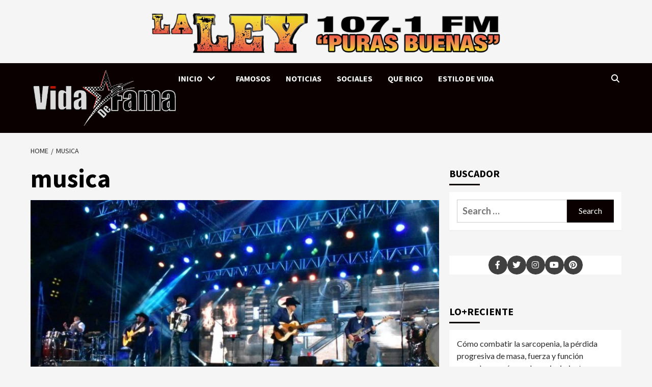

--- FILE ---
content_type: text/html; charset=UTF-8
request_url: https://vidadefama.com/tag/musica/
body_size: 28552
content:
<!doctype html>
<html lang="en-US">
<head>
    <meta charset="UTF-8">
    <meta name="viewport" content="width=device-width, initial-scale=1">
    <link rel="profile" href="http://gmpg.org/xfn/11">
    <title>musica</title>
<meta name='robots' content='max-image-preview:large' />
<link rel='dns-prefetch' href='//fonts.googleapis.com' />
<link rel="alternate" type="application/rss+xml" title=" &raquo; Feed" href="https://vidadefama.com/feed/" />
<link rel="alternate" type="application/rss+xml" title=" &raquo; Comments Feed" href="https://vidadefama.com/comments/feed/" />
<link rel="alternate" type="application/rss+xml" title=" &raquo; musica Tag Feed" href="https://vidadefama.com/tag/musica/feed/" />
<style id='wp-img-auto-sizes-contain-inline-css' type='text/css'>
img:is([sizes=auto i],[sizes^="auto," i]){contain-intrinsic-size:3000px 1500px}
/*# sourceURL=wp-img-auto-sizes-contain-inline-css */
</style>
<link rel='stylesheet' id='latest-posts-block-fontawesome-front-css' href='https://vidadefama.com/wp-content/plugins/latest-posts-block-lite/src/assets/fontawesome/css/all.css?ver=1766641553' type='text/css' media='all' />
<link rel='stylesheet' id='latest-posts-block-frontend-block-style-css-css' href='https://vidadefama.com/wp-content/plugins/latest-posts-block-lite/dist/blocks.style.build.css?ver=6.9' type='text/css' media='all' />
<link rel='stylesheet' id='magic-content-box-blocks-fontawesome-front-css' href='https://vidadefama.com/wp-content/plugins/magic-content-box-lite/src/assets/fontawesome/css/all.css?ver=1766641558' type='text/css' media='all' />
<link rel='stylesheet' id='magic-content-box-frontend-block-style-css-css' href='https://vidadefama.com/wp-content/plugins/magic-content-box-lite/dist/blocks.style.build.css?ver=6.9' type='text/css' media='all' />
<link rel='stylesheet' id='wpauthor-blocks-fontawesome-front-css' href='https://vidadefama.com/wp-content/plugins/wp-post-author/assets/fontawesome/css/all.css?ver=3.6.4' type='text/css' media='all' />
<link rel='stylesheet' id='wpauthor-frontend-block-style-css-css' href='https://vidadefama.com/wp-content/plugins/wp-post-author/assets/dist/blocks.style.build.css?ver=3.6.4' type='text/css' media='all' />
<style id='wp-emoji-styles-inline-css' type='text/css'>

	img.wp-smiley, img.emoji {
		display: inline !important;
		border: none !important;
		box-shadow: none !important;
		height: 1em !important;
		width: 1em !important;
		margin: 0 0.07em !important;
		vertical-align: -0.1em !important;
		background: none !important;
		padding: 0 !important;
	}
/*# sourceURL=wp-emoji-styles-inline-css */
</style>
<link rel='stylesheet' id='wp-block-library-css' href='https://vidadefama.com/wp-includes/css/dist/block-library/style.min.css?ver=6.9' type='text/css' media='all' />
<style id='wp-block-paragraph-inline-css' type='text/css'>
.is-small-text{font-size:.875em}.is-regular-text{font-size:1em}.is-large-text{font-size:2.25em}.is-larger-text{font-size:3em}.has-drop-cap:not(:focus):first-letter{float:left;font-size:8.4em;font-style:normal;font-weight:100;line-height:.68;margin:.05em .1em 0 0;text-transform:uppercase}body.rtl .has-drop-cap:not(:focus):first-letter{float:none;margin-left:.1em}p.has-drop-cap.has-background{overflow:hidden}:root :where(p.has-background){padding:1.25em 2.375em}:where(p.has-text-color:not(.has-link-color)) a{color:inherit}p.has-text-align-left[style*="writing-mode:vertical-lr"],p.has-text-align-right[style*="writing-mode:vertical-rl"]{rotate:180deg}
/*# sourceURL=https://vidadefama.com/wp-includes/blocks/paragraph/style.min.css */
</style>
<style id='global-styles-inline-css' type='text/css'>
:root{--wp--preset--aspect-ratio--square: 1;--wp--preset--aspect-ratio--4-3: 4/3;--wp--preset--aspect-ratio--3-4: 3/4;--wp--preset--aspect-ratio--3-2: 3/2;--wp--preset--aspect-ratio--2-3: 2/3;--wp--preset--aspect-ratio--16-9: 16/9;--wp--preset--aspect-ratio--9-16: 9/16;--wp--preset--color--black: #000000;--wp--preset--color--cyan-bluish-gray: #abb8c3;--wp--preset--color--white: #ffffff;--wp--preset--color--pale-pink: #f78da7;--wp--preset--color--vivid-red: #cf2e2e;--wp--preset--color--luminous-vivid-orange: #ff6900;--wp--preset--color--luminous-vivid-amber: #fcb900;--wp--preset--color--light-green-cyan: #7bdcb5;--wp--preset--color--vivid-green-cyan: #00d084;--wp--preset--color--pale-cyan-blue: #8ed1fc;--wp--preset--color--vivid-cyan-blue: #0693e3;--wp--preset--color--vivid-purple: #9b51e0;--wp--preset--gradient--vivid-cyan-blue-to-vivid-purple: linear-gradient(135deg,rgb(6,147,227) 0%,rgb(155,81,224) 100%);--wp--preset--gradient--light-green-cyan-to-vivid-green-cyan: linear-gradient(135deg,rgb(122,220,180) 0%,rgb(0,208,130) 100%);--wp--preset--gradient--luminous-vivid-amber-to-luminous-vivid-orange: linear-gradient(135deg,rgb(252,185,0) 0%,rgb(255,105,0) 100%);--wp--preset--gradient--luminous-vivid-orange-to-vivid-red: linear-gradient(135deg,rgb(255,105,0) 0%,rgb(207,46,46) 100%);--wp--preset--gradient--very-light-gray-to-cyan-bluish-gray: linear-gradient(135deg,rgb(238,238,238) 0%,rgb(169,184,195) 100%);--wp--preset--gradient--cool-to-warm-spectrum: linear-gradient(135deg,rgb(74,234,220) 0%,rgb(151,120,209) 20%,rgb(207,42,186) 40%,rgb(238,44,130) 60%,rgb(251,105,98) 80%,rgb(254,248,76) 100%);--wp--preset--gradient--blush-light-purple: linear-gradient(135deg,rgb(255,206,236) 0%,rgb(152,150,240) 100%);--wp--preset--gradient--blush-bordeaux: linear-gradient(135deg,rgb(254,205,165) 0%,rgb(254,45,45) 50%,rgb(107,0,62) 100%);--wp--preset--gradient--luminous-dusk: linear-gradient(135deg,rgb(255,203,112) 0%,rgb(199,81,192) 50%,rgb(65,88,208) 100%);--wp--preset--gradient--pale-ocean: linear-gradient(135deg,rgb(255,245,203) 0%,rgb(182,227,212) 50%,rgb(51,167,181) 100%);--wp--preset--gradient--electric-grass: linear-gradient(135deg,rgb(202,248,128) 0%,rgb(113,206,126) 100%);--wp--preset--gradient--midnight: linear-gradient(135deg,rgb(2,3,129) 0%,rgb(40,116,252) 100%);--wp--preset--font-size--small: 13px;--wp--preset--font-size--medium: 20px;--wp--preset--font-size--large: 36px;--wp--preset--font-size--x-large: 42px;--wp--preset--spacing--20: 0.44rem;--wp--preset--spacing--30: 0.67rem;--wp--preset--spacing--40: 1rem;--wp--preset--spacing--50: 1.5rem;--wp--preset--spacing--60: 2.25rem;--wp--preset--spacing--70: 3.38rem;--wp--preset--spacing--80: 5.06rem;--wp--preset--shadow--natural: 6px 6px 9px rgba(0, 0, 0, 0.2);--wp--preset--shadow--deep: 12px 12px 50px rgba(0, 0, 0, 0.4);--wp--preset--shadow--sharp: 6px 6px 0px rgba(0, 0, 0, 0.2);--wp--preset--shadow--outlined: 6px 6px 0px -3px rgb(255, 255, 255), 6px 6px rgb(0, 0, 0);--wp--preset--shadow--crisp: 6px 6px 0px rgb(0, 0, 0);}:where(.is-layout-flex){gap: 0.5em;}:where(.is-layout-grid){gap: 0.5em;}body .is-layout-flex{display: flex;}.is-layout-flex{flex-wrap: wrap;align-items: center;}.is-layout-flex > :is(*, div){margin: 0;}body .is-layout-grid{display: grid;}.is-layout-grid > :is(*, div){margin: 0;}:where(.wp-block-columns.is-layout-flex){gap: 2em;}:where(.wp-block-columns.is-layout-grid){gap: 2em;}:where(.wp-block-post-template.is-layout-flex){gap: 1.25em;}:where(.wp-block-post-template.is-layout-grid){gap: 1.25em;}.has-black-color{color: var(--wp--preset--color--black) !important;}.has-cyan-bluish-gray-color{color: var(--wp--preset--color--cyan-bluish-gray) !important;}.has-white-color{color: var(--wp--preset--color--white) !important;}.has-pale-pink-color{color: var(--wp--preset--color--pale-pink) !important;}.has-vivid-red-color{color: var(--wp--preset--color--vivid-red) !important;}.has-luminous-vivid-orange-color{color: var(--wp--preset--color--luminous-vivid-orange) !important;}.has-luminous-vivid-amber-color{color: var(--wp--preset--color--luminous-vivid-amber) !important;}.has-light-green-cyan-color{color: var(--wp--preset--color--light-green-cyan) !important;}.has-vivid-green-cyan-color{color: var(--wp--preset--color--vivid-green-cyan) !important;}.has-pale-cyan-blue-color{color: var(--wp--preset--color--pale-cyan-blue) !important;}.has-vivid-cyan-blue-color{color: var(--wp--preset--color--vivid-cyan-blue) !important;}.has-vivid-purple-color{color: var(--wp--preset--color--vivid-purple) !important;}.has-black-background-color{background-color: var(--wp--preset--color--black) !important;}.has-cyan-bluish-gray-background-color{background-color: var(--wp--preset--color--cyan-bluish-gray) !important;}.has-white-background-color{background-color: var(--wp--preset--color--white) !important;}.has-pale-pink-background-color{background-color: var(--wp--preset--color--pale-pink) !important;}.has-vivid-red-background-color{background-color: var(--wp--preset--color--vivid-red) !important;}.has-luminous-vivid-orange-background-color{background-color: var(--wp--preset--color--luminous-vivid-orange) !important;}.has-luminous-vivid-amber-background-color{background-color: var(--wp--preset--color--luminous-vivid-amber) !important;}.has-light-green-cyan-background-color{background-color: var(--wp--preset--color--light-green-cyan) !important;}.has-vivid-green-cyan-background-color{background-color: var(--wp--preset--color--vivid-green-cyan) !important;}.has-pale-cyan-blue-background-color{background-color: var(--wp--preset--color--pale-cyan-blue) !important;}.has-vivid-cyan-blue-background-color{background-color: var(--wp--preset--color--vivid-cyan-blue) !important;}.has-vivid-purple-background-color{background-color: var(--wp--preset--color--vivid-purple) !important;}.has-black-border-color{border-color: var(--wp--preset--color--black) !important;}.has-cyan-bluish-gray-border-color{border-color: var(--wp--preset--color--cyan-bluish-gray) !important;}.has-white-border-color{border-color: var(--wp--preset--color--white) !important;}.has-pale-pink-border-color{border-color: var(--wp--preset--color--pale-pink) !important;}.has-vivid-red-border-color{border-color: var(--wp--preset--color--vivid-red) !important;}.has-luminous-vivid-orange-border-color{border-color: var(--wp--preset--color--luminous-vivid-orange) !important;}.has-luminous-vivid-amber-border-color{border-color: var(--wp--preset--color--luminous-vivid-amber) !important;}.has-light-green-cyan-border-color{border-color: var(--wp--preset--color--light-green-cyan) !important;}.has-vivid-green-cyan-border-color{border-color: var(--wp--preset--color--vivid-green-cyan) !important;}.has-pale-cyan-blue-border-color{border-color: var(--wp--preset--color--pale-cyan-blue) !important;}.has-vivid-cyan-blue-border-color{border-color: var(--wp--preset--color--vivid-cyan-blue) !important;}.has-vivid-purple-border-color{border-color: var(--wp--preset--color--vivid-purple) !important;}.has-vivid-cyan-blue-to-vivid-purple-gradient-background{background: var(--wp--preset--gradient--vivid-cyan-blue-to-vivid-purple) !important;}.has-light-green-cyan-to-vivid-green-cyan-gradient-background{background: var(--wp--preset--gradient--light-green-cyan-to-vivid-green-cyan) !important;}.has-luminous-vivid-amber-to-luminous-vivid-orange-gradient-background{background: var(--wp--preset--gradient--luminous-vivid-amber-to-luminous-vivid-orange) !important;}.has-luminous-vivid-orange-to-vivid-red-gradient-background{background: var(--wp--preset--gradient--luminous-vivid-orange-to-vivid-red) !important;}.has-very-light-gray-to-cyan-bluish-gray-gradient-background{background: var(--wp--preset--gradient--very-light-gray-to-cyan-bluish-gray) !important;}.has-cool-to-warm-spectrum-gradient-background{background: var(--wp--preset--gradient--cool-to-warm-spectrum) !important;}.has-blush-light-purple-gradient-background{background: var(--wp--preset--gradient--blush-light-purple) !important;}.has-blush-bordeaux-gradient-background{background: var(--wp--preset--gradient--blush-bordeaux) !important;}.has-luminous-dusk-gradient-background{background: var(--wp--preset--gradient--luminous-dusk) !important;}.has-pale-ocean-gradient-background{background: var(--wp--preset--gradient--pale-ocean) !important;}.has-electric-grass-gradient-background{background: var(--wp--preset--gradient--electric-grass) !important;}.has-midnight-gradient-background{background: var(--wp--preset--gradient--midnight) !important;}.has-small-font-size{font-size: var(--wp--preset--font-size--small) !important;}.has-medium-font-size{font-size: var(--wp--preset--font-size--medium) !important;}.has-large-font-size{font-size: var(--wp--preset--font-size--large) !important;}.has-x-large-font-size{font-size: var(--wp--preset--font-size--x-large) !important;}
/*# sourceURL=global-styles-inline-css */
</style>

<link rel='stylesheet' id='blockspare-frontend-block-style-css-css' href='https://vidadefama.com/wp-content/plugins/blockspare/dist/style-blocks.css?ver=6.9' type='text/css' media='all' />
<link rel='stylesheet' id='blockspare-frontend-banner-style-css-css' href='https://vidadefama.com/wp-content/plugins/blockspare/dist/style-banner_group.css?ver=6.9' type='text/css' media='all' />
<link rel='stylesheet' id='fontawesome-css' href='https://vidadefama.com/wp-content/plugins/blockspare/assets/fontawesome/css/all.css?ver=6.9' type='text/css' media='all' />
<link rel='stylesheet' id='slick-css' href='https://vidadefama.com/wp-content/plugins/blockspare/assets/slick/css/slick.css?ver=6.9' type='text/css' media='all' />
<style id='classic-theme-styles-inline-css' type='text/css'>
/*! This file is auto-generated */
.wp-block-button__link{color:#fff;background-color:#32373c;border-radius:9999px;box-shadow:none;text-decoration:none;padding:calc(.667em + 2px) calc(1.333em + 2px);font-size:1.125em}.wp-block-file__button{background:#32373c;color:#fff;text-decoration:none}
/*# sourceURL=/wp-includes/css/classic-themes.min.css */
</style>
<link rel='stylesheet' id='wp-live-chat-support-css' href='https://vidadefama.com/wp-content/plugins/wp-live-chat-support/public/css/wplc-plugin-public.css?ver=10.0.17' type='text/css' media='all' />
<link rel='stylesheet' id='elespare-icons-css' href='https://vidadefama.com/wp-content/plugins/elespare/assets/font/elespare-icons.css?ver=3.3.10' type='text/css' media='all' />
<link rel='stylesheet' id='elementor-icons-css' href='https://vidadefama.com/wp-content/plugins/elementor/assets/lib/eicons/css/elementor-icons.min.css?ver=5.18.0' type='text/css' media='all' />
<link rel='stylesheet' id='elementor-frontend-css' href='https://vidadefama.com/wp-content/plugins/elementor/assets/css/frontend-lite.min.css?ver=3.11.5' type='text/css' media='all' />
<link rel='stylesheet' id='swiper-css' href='https://vidadefama.com/wp-content/plugins/elementor/assets/lib/swiper/v8/css/swiper.min.css?ver=8.4.5' type='text/css' media='all' />
<link rel='stylesheet' id='elementor-post-1136-css' href='https://vidadefama.com/wp-content/uploads/elementor/css/post-1136.css?ver=1707490948' type='text/css' media='all' />
<link rel='stylesheet' id='elespare-posts-grid-css' href='https://vidadefama.com/wp-content/plugins/elespare/dist/elespare.style.build.min.css?ver=3.3.7' type='text/css' media='all' />
<link rel='stylesheet' id='elementor-global-css' href='https://vidadefama.com/wp-content/uploads/elementor/css/global.css?ver=1707491045' type='text/css' media='all' />
<link rel='stylesheet' id='font-awesome-v6-css' href='https://vidadefama.com/wp-content/themes/covernews-pro/assets/font-awesome-v6/css/all.min.css?ver=6.9' type='text/css' media='all' />
<link rel='stylesheet' id='bootstrap-css' href='https://vidadefama.com/wp-content/themes/covernews-pro/assets/bootstrap/css/bootstrap.min.css?ver=6.9' type='text/css' media='all' />
<link rel='stylesheet' id='sidr-css' href='https://vidadefama.com/wp-content/themes/covernews-pro/assets/sidr/css/jquery.sidr.dark.css?ver=6.9' type='text/css' media='all' />
<link rel='stylesheet' id='magnific-popup-css' href='https://vidadefama.com/wp-content/themes/covernews-pro/assets/magnific-popup/magnific-popup.css?ver=6.9' type='text/css' media='all' />
<link rel='stylesheet' id='sliderpro-css' href='https://vidadefama.com/wp-content/themes/covernews-pro/assets/slider-pro/css/slider-pro.min.css?ver=6.9' type='text/css' media='all' />
<link rel='stylesheet' id='covernews-google-fonts-css' href='https://fonts.googleapis.com/css?family=Lato:400,300,400italic,900,700|Source%20Sans%20Pro:400,400i,700,700i&#038;subset=latin,latin-ext' type='text/css' media='all' />
<link rel='stylesheet' id='covernews-style-css' href='https://vidadefama.com/wp-content/themes/covernews-pro/style.css?ver=6.9' type='text/css' media='all' />
<style id='covernews-style-inline-css' type='text/css'>


                body .top-masthead {
        background: #353535;
        }


    
            body .top-masthead,
        body .top-masthead .top-navigation a:hover,
        body .top-masthead .top-navigation a {
        color: #ffffff;

        }

    
            body .offcanvas-menu span,
        body .primary-color {
        background-color: #2a2a2a;
        }
        body.default .wp-block-page-list li a, 
        body.default .wp-block-latest-posts li a, 
        body.default .wp-block-archives li a, 
        body.default .widget_recent_comments li, 
        body.default .widget_pages li a, 
        body.default .widget_archive li a, 
        body.default .widget_meta li a, 
        body.default .widget_nav_menu li a, 
        body.default .widget_recent_entries li a,

        .wp-block-calendar table caption, .wp-block-calendar table tbody,
        .comments-area .comment-author a,
        .comments-area .reply a.comment-reply-link,
        .comment-meta a,
        .wp-block-categories li a, 
        .widget_categories li a,
        body.default .wp-block-latest-comments li a,
        .wp-block-tag-cloud a,
        .wp-block-tag-cloud a:visited,
        .tagcloud a,
        .tagcloud a:visited,
        .logged-in-as a,
        .logged-in-as a:visited,
        
        body.default .entry-content > [class*="wp-block-"] .wp-block-post-title a:not([class]), 
        body.default .entry-content > [class*="wp-block-"] .wp-block-categories-list.wp-block-categories a:not([class]),
        .woocommerce ul.cart_list li a, .woocommerce ul.product_list_widget li a,
        body.default.aft-main-banner-slider-grid-2 .slider-with-2-editors-picks .categorized-story span.author-links i, 
        body.default.aft-main-banner-slider-grid-2 .slider-with-2-editors-picks .categorized-story span.author-links a,
        body.default.aft-main-banner-slider-full .main-slider.aft-banner-slider .slider-figcaption span.author-links i, 
        body.default.aft-main-banner-slider-full .main-slider.aft-banner-slider .slider-figcaption span.author-links a,
        a.customize-unpreviewable,
        body.default .recentcomments a,
        body.default a.page-numbers,
        body.default .wp-post-author-meta a,
        body.default .entry-meta .tags-links a,
        body.default .em-breadcrumbs ul li a,
        body.default span.author-links a,
        body.default .comments-area .comment-form label,
        body{
        color: #2a2a2a;
        }

        .tagcloud a{
            border-color: #2a2a2a;
        }
    
            .woocommerce #content input.button,
        .woocommerce #respond input#submit,
        .woocommerce a.button,
        .woocommerce button.button,
        .woocommerce input.button,
        .woocommerce-page #content input.button,
        .woocommerce-page #respond input#submit,
        .woocommerce-page a.button,
        .woocommerce-page button.button,
        .woocommerce-page input.button,
        .woocommerce nav.woocommerce-pagination ul li a:focus, 
        .woocommerce nav.woocommerce-pagination ul li a:hover, 
        .woocommerce nav.woocommerce-pagination ul li span.current,
        .woocommerce #content input.button.alt:hover,
        .woocommerce #respond input#submit.alt:hover,
        .woocommerce a.button.alt:hover,
        .woocommerce button.button.alt:hover,
        .woocommerce input.button.alt:hover,
        .woocommerce-page #content input.button.alt:hover,
        .woocommerce-page #respond input#submit.alt:hover,
        .woocommerce-page a.button.alt:hover,
        .woocommerce-page button.button.alt:hover,
        .woocommerce-page input.button.alt:hover,
        .woocommerce #respond input#submit.alt,
        .woocommerce a.button.alt,
        .woocommerce button.button.alt,
        .woocommerce input.button.alt,
        
        #infinite-handle span,
        .wp-block-search__button,
        body .secondary-color,
        body button,
        body input[type="button"],
        body input[type="reset"],
        body input[type="submit"],
        body .site-content .search-form .search-submit,
        body .site-footer .search-form .search-submit,
        body .main-navigation,
        body .em-post-format i,
        .widget-title span::before,
        .em-reated-posts .related-title::before,
        .widget_block .wp-block-search__label::before,
        .widget_block .wp-block-group__inner-container h1::before,
        .widget_block .wp-block-group__inner-container h2::before,
        .widget_block .wp-block-group__inner-container h3::before,
        .widget_block .wp-block-group__inner-container h4::before,
        .widget_block .wp-block-group__inner-container h5::before,
        .widget_block .wp-block-group__inner-container h6::before,
        body span.header-after:after,
        body #secondary .widget-title span:after,
        body .af-tabs.nav-tabs > li > a.active:after,
        body .af-tabs.nav-tabs > li > a:hover:after,
        body .exclusive-posts .exclusive-now,
        body span.trending-no,
        body .tagcloud a:hover{
        background: #0a0000;
        }

        body.dark.aft-main-banner-slider-full .main-slider.aft-banner-slider .slider-figcaption .slide-title a:hover, 
        body.default.aft-main-banner-slider-full .main-slider.aft-banner-slider .slider-figcaption .slide-title a:hover, 
        body.dark.aft-main-banner-slider-grid-2 .slider-with-2-editors-picks .spotlight-post .title-heading .article-title-2 a:hover,
        body.default.aft-main-banner-slider-grid-2 .slider-with-2-editors-picks .spotlight-post .title-heading .article-title-2 a:hover,
        body.dark .entry-content > [class*="wp-block-"] .wp-block-post-title a:not([class]):hover,
        body.default .entry-content > [class*="wp-block-"] .wp-block-post-title a:not([class]):hover,
        body.dark .entry-content > [class*="wp-block-"] .taxonomy-category a:not([class]),
        body.default .entry-content > [class*="wp-block-"] .taxonomy-category a:not([class]),
        body.default .entry-content > [class*="wp-block-"] .wp-block-categories-list.wp-block-categories a:not([class]):hover,
        body.dark .latest-posts-full .header-details-wrapper .entry-title a:hover,
        body.dark .entry-title a:visited:hover,
        body.dark .entry-title a:hover,
        body.dark.archive article .entry-title a:hover,
        body.dark h3.article-title.article-title-1 a:visited:hover,
        body.dark h3.article-title.article-title-1 a:hover,
        body.dark .trending-posts-carousel h3.article-title a:visited:hover,
        body.dark .trending-posts-carousel h3.article-title a:hover,
        body.dark .exclusive-slides a:visited:hover,
        body.dark .exclusive-slides a:hover,
        body.dark .article-title.article-title-1 a:visited:hover,
        body.dark .article-title.article-title-1 a:hover,
        body.dark .article-title a:visited:hover,
        body.dark .article-title a:hover,
        #wp-calendar caption,
        #wp-calendar td#today,
        .entry-title a:visited:hover,
        .entry-title a:hover,
        .comments-area .comment-author a:hover,
        .comments-area .reply .comment-reply-link:hover,
        body.default.archive article .entry-title a:hover,
        body.default h3.article-title.article-title-1 a:visited:hover,
        body.default h3.article-title.article-title-1 a:hover,
        .trending-posts-carousel h3.article-title a:visited:hover,
        .trending-posts-carousel h3.article-title a:hover,
        .exclusive-slides a:visited:hover,
        .exclusive-slides a:hover,
        body.default .article-title.article-title-1 a:visited:hover,
        body.default .article-title.article-title-1 a:hover,
        body.default .article-title a:visited:hover,
        body.default .article-title a:hover,
        body.dark .hentry .header-details-wrapper .posts-author a:hover,
        body.dark .grid-item-metadata .posts-date a:hover,
        body.dark .grid-item-metadata .posts-author a:hover,
        body.dark .aft-full-title-first .author-links a:hover,
        body a:hover,
        body a:focus,
        body a:active,
        body .figure-categories-2 .cat-links a
        {
        color: #0a0000;
        }


        body #loader:after {

        border-left-color: #0a0000;

        }


    

        
        a{
        color: #2196f3;

        }

        .af-tabs.nav-tabs > li.active > a,
        .af-tabs.nav-tabs > li:hover > a,
        .af-tabs.nav-tabs > li:focus > a{
        color: #2196f3;
        }

        a:visited{
        color: #2196f3;
        }
    
            body h1,
        body h2,
        body h2 span,
        body h3,
        body h4,
        body h5,
        body h6,
        body .entry-title a,
        body .wp-block-search__label,
        body #primary .widget-title,
        body .af-tabs.nav-tabs > li > a,
        body .af-tabs.nav-tabs > li.active > a, .af-tabs.nav-tabs > li:hover > a, .af-tabs.nav-tabs > li:focus > a{
        color: #000000;

        }
    
            body h1,
        body h2,
        body h2 span,
        body h3,
        body h4,
        body h5,
        body h6,
        body .wp-block-search__label {
        line-height: 1.3;
        }
    
    
        body .header-layout-2 .site-header .main-navigation.aft-sticky-navigation .site-branding .site-title a,
        body .main-navigation.aft-sticky-navigation span.af-mobile-site-title-wrap .site-title a,
        body .main-navigation .menu li a button,
        body .main-navigation .menu ul.menu-desktop > li > a:visited,
        body .main-navigation .menu ul.menu-desktop > li > a .angle-down,
        body .main-navigation .menu ul.menu-desktop > li > a,
        body .search-icon,
        body .search-icon:visited,
        body .search-icon:hover,
        body .search-icon:focus,
        body .search-icon:active
        {
            color: #ffffff;
        }
        body .search-overlay.reveal-search .search-icon i.fa.fa-search:after,
        body .search-overlay.reveal-search .search-icon i.fa.fa-search:before,
        body .search-overlay.reveal-search .search-icon i.fa.search:after,
        body .ham,
        body .ham:before, 
        body .ham:after,
        body .main-navigation ul>li>a:after
        {
        background-color: #ffffff;
        }
        @media only screen and (max-width: 991px) {
            .navigation-container ul li a{
                color: #ffffff;
            }
            .main-navigation .menu .menu-mobile li a button:before, 
            .main-navigation .menu .menu-mobile li a button:after{
                background-color: #ffffff;
            }
        }
    
    
        body span.menu-description
        {
        background: #353535;
        }

    
    
        body span.menu-description
        {
        color: #ffffff;
        }

    

    
        body.default.aft-main-banner-slider-full .main-slider.aft-banner-slider .slider-figcaption .slide-title a, 
        body.default.aft-main-banner-slider-grid-2 .slider-with-2-editors-picks .spotlight-post .title-heading .article-title-2 a,
        body .nav-previous a, body .nav-next a,
        body.default.archive article .entry-title a,
        body.default h3.article-title a,
        body.default h3.article-title.article-title-1 a,
        body .trending-posts-carousel h3.article-title a,
        body .exclusive-slides a
        {
        color: #404040;
        }

        body.default.archive article .entry-title a:visited,
        body.default h3.article-title a:visited,
        body.default h3.article-title.article-title-1 a:visited,
        body .trending-posts-carousel h3.article-title a:visited,
        body .exclusive-slides a:visited
        {
        color: #404040;
        }

    
            body.dark .categorized-story .title-heading .article-title-2 a:visited:hover,
        body.dark .categorized-story .title-heading .article-title-2 a,
        body .categorized-story .title-heading .article-title-2 a:visited:hover,
        body .categorized-story .title-heading .article-title-2 a,
        body.dark .full-plus-list .spotlight-post:first-of-type figcaption h3 a:hover,
        body .full-plus-list .spotlight-post:first-of-type figcaption h3 a:hover,
        body.dark .slider-figcaption-1 .article-title a:visited:hover,
        body.dark .slider-figcaption-1 .article-title a:hover,
        .slider-figcaption-1 .article-title a:visited:hover,
        .slider-figcaption-1 .article-title a:hover,
        body.default .slider-figcaption-1 .slide-title a,
        body.dark .slider-figcaption-1 .slide-title a,
        body .categorized-story .title-heading .article-title-2 a,
        body .full-plus-list .spotlight-post:first-of-type figcaption h3 a{
        color: #ffffff;
        }

        body.default .slider-figcaption-1 .slide-title a:visited,
        body.dark .slider-figcaption-1 .slide-title a:visited,
        body .categorized-story .title-heading .article-title-2 a:visited,
        body .full-plus-list .spotlight-post:first-of-type figcaption h3 a:visited{
        color: #ffffff;
        }


    
            body .figure-categories-bg .em-post-format:before{
        background: #ffffff;
        }
        body span.trending-no,
        body .em-post-format{
        color: #ffffff;
        }

    

            body,
        body button,
        body input,
        body select,
        body optgroup,
        body textarea {
        font-family: Lato;
        }

    
            body h1,
        body h2,
        body h3,
        body h4,
        body h5,
        body h6,
        body .wp-block-search__label,
        body .main-navigation a,
        body .font-family-1,
        body .site-description,
        body .trending-posts-line,
        body .exclusive-posts,
        body .widget-title,
        body .em-widget-subtitle,
        body .entry-meta .item-metadata,
        body .grid-item-metadata .item-metadata,
        body .af-navcontrols .slide-count,
        body .figure-categories .cat-links,
        body .nav-links a {
        font-family: Source Sans Pro;
        }

    

            .article-title, .site-branding .site-title, .main-navigation .menu ul li a, .slider-figcaption .slide-title {
        letter-spacing: 0px;
        line-height: 1.3;
        }

            <!--        category color starts-->

    
        body .figure-categories .cat-links a.category-color-1 {
        background-color: #bb1919;
        }
        .aft-main-banner-slider-list-tabbed  .af-main-banner-editors-picks .figure-categories .cat-links a.covernews-categories ,
        .aft-main-banner-slider-list .af-main-banner-editors-picks .figure-categories .cat-links a.covernews-categories ,
        body .tabbed-story .figure-categories .cat-links a.covernews-categories ,
        body .trending-story .figure-categories .cat-links a.covernews-categories.category-color-1,
        body .list .spotlight-post .figure-categories .cat-links a.covernews-categories.category-color-1,
        body .full-plus-list .spotlight-post .figure-categories .cat-links a.covernews-categories.category-color-1,
        body .covernews_tabbed_posts_widget .figure-categories .cat-links a.covernews-categories.category-color-1,
        body .trending-posts-vertical-carousel .figure-categories .cat-links a.covernews-categories.category-color-1

        {
        color: #bb1919;
        }

        body.aft-main-banner-slider-grid .trending-story .figure-categories .cat-links a.covernews-categories,
        body .full-plus-list .spotlight-post:first-of-type .figure-categories .cat-links a.covernews-categories.category-color-1,
        body .full-plus-list .spotlight-post:first-of-type .figure-categories .cat-links a.covernews-categories,
        body .figure-categories .cat-links a.covernews-categories
        {
        color: #ffffff;
        background-color: #bb1919;
        }

        body span.header-after.category-color-1:after{
        background: #bb1919;
        }

    

    
        body .figure-categories .cat-links a.category-color-2 {
        background-color: #2a4051;
        }

        body .trending-story .figure-categories .cat-links a.covernews-categories.category-color-2,
        body .list .spotlight-post .figure-categories .cat-links a.covernews-categories.category-color-2,
        body .full-plus-list .spotlight-post .figure-categories .cat-links a.covernews-categories.category-color-2,
        body .covernews_tabbed_posts_widget .figure-categories .cat-links a.covernews-categories.category-color-2,
        body .trending-posts-vertical-carousel .figure-categories .cat-links a.covernews-categories.category-color-2
        {
        color: #2a4051;
        }

        body.aft-main-banner-slider-grid .trending-story .figure-categories .cat-links a.covernews-categories.category-color-2,
        body .full-plus-list .spotlight-post:first-of-type .figure-categories .cat-links a.covernews-categories.category-color-2{
        color: #ffffff;
        background-color: #2a4051;
        }

        body span.header-after.category-color-2:after{
        background: #2a4051;
        }
    
    
        body .figure-categories .cat-links a.category-color-3 {
        background-color: #d60000;
        }

        body .trending-story .figure-categories .cat-links a.covernews-categories.category-color-3,
        body .list .spotlight-post .figure-categories .cat-links a.covernews-categories.category-color-3,
        body .full-plus-list .spotlight-post .figure-categories .cat-links a.covernews-categories.category-color-3,
        body .covernews_tabbed_posts_widget .figure-categories .cat-links a.covernews-categories.category-color-3,
        body .trending-posts-vertical-carousel .figure-categories .cat-links a.covernews-categories.category-color-3
        {
        color: #d60000;
        }
        body.aft-main-banner-slider-grid .trending-story .figure-categories .cat-links a.covernews-categories.category-color-3,
        body .full-plus-list .spotlight-post:first-of-type .figure-categories .cat-links a.covernews-categories.category-color-3{
        color: #ffffff;
        background-color: #d60000;
        }

        body span.header-after.category-color-3:after{
        background: #d60000;
        }
    
    
        body .figure-categories .cat-links a.category-color-4 {
        background-color: #e91e63;
        }

        body .trending-story .figure-categories .cat-links a.covernews-categories.category-color-4,
        body .list .spotlight-post .figure-categories .cat-links a.covernews-categories.category-color-4,
        body .full-plus-list .spotlight-post .figure-categories .cat-links a.covernews-categories.category-color-4,
        body .covernews_tabbed_posts_widget .figure-categories .cat-links a.covernews-categories.category-color-4,
        body .trending-posts-vertical-carousel .figure-categories .cat-links a.covernews-categories.category-color-4
        {
        color: #e91e63;
        }
        body.aft-main-banner-slider-grid .trending-story .figure-categories .cat-links a.covernews-categories.category-color-4,
        body .full-plus-list .spotlight-post:first-of-type .figure-categories .cat-links a.covernews-categories.category-color-4{
        color: #ffffff;
        background-color: #e91e63;
        }

        body span.header-after.category-color-4:after{
        background: #e91e63;
        }
    
    
        body .figure-categories .cat-links a.category-color-5 {
        background-color: #f99500;
        }

        body .trending-story .figure-categories .cat-links a.covernews-categories.category-color-5,
        body .list .spotlight-post .figure-categories .cat-links a.covernews-categories.category-color-5,
        body .full-plus-list .spotlight-post .figure-categories .cat-links a.covernews-categories.category-color-5,
        body .covernews_tabbed_posts_widget .figure-categories .cat-links a.covernews-categories.category-color-5,
        body .trending-posts-vertical-carousel .figure-categories .cat-links a.covernews-categories.category-color-5
        {
        color: #f99500;
        }
        body.aft-main-banner-slider-grid .trending-story .figure-categories .cat-links a.covernews-categories.category-color-5,
        body .full-plus-list .spotlight-post:first-of-type .figure-categories .cat-links a.covernews-categories.category-color-5{
        color: #ffffff;
        background-color: #f99500;
        }

        body span.header-after.category-color-5:after{
        background: #f99500;
        }
    
    
        body .figure-categories .cat-links a.category-color-6 {
        background-color: #61c436;
        }

        body .trending-story .figure-categories .cat-links a.covernews-categories.category-color-6,
        body .list .spotlight-post .figure-categories .cat-links a.covernews-categories.category-color-6,
        body .full-plus-list .spotlight-post .figure-categories .cat-links a.covernews-categories.category-color-6,
        body .covernews_tabbed_posts_widget .figure-categories .cat-links a.covernews-categories.category-color-6,
        body .trending-posts-vertical-carousel .figure-categories .cat-links a.covernews-categories.category-color-6
        {
        color: #61c436;
        }
        body.aft-main-banner-slider-grid .trending-story .figure-categories .cat-links a.covernews-categories.category-color-6,
        body .full-plus-list .spotlight-post:first-of-type .figure-categories .cat-links a.covernews-categories.category-color-6{
        color: #ffffff;
        background-color: #61c436;
        }

        body span.header-after.category-color-6:after{
        background: #61c436;
        }
    
    
        body .figure-categories .cat-links a.category-color-7 {
        background-color: #a66bbe;
        }

        body .trending-story .figure-categories .cat-links a.covernews-categories.category-color-7,
        body .list .spotlight-post .figure-categories .cat-links a.covernews-categories.category-color-7,
        body .full-plus-list .spotlight-post .figure-categories .cat-links a.covernews-categories.category-color-7,
        body .covernews_tabbed_posts_widget .figure-categories .cat-links a.covernews-categories.category-color-7,
        body .trending-posts-vertical-carousel .figure-categories .cat-links a.covernews-categories.category-color-7
        {
        color: #a66bbe;
        }
        body.aft-main-banner-slider-grid .trending-story .figure-categories .cat-links a.covernews-categories.category-color-7,
        body .full-plus-list .spotlight-post:first-of-type .figure-categories .cat-links a.covernews-categories.category-color-7{
        color: #ffffff;
        background-color: #a66bbe;
        }

        body span.header-after.category-color-7:after{
        background: #a66bbe;
        }
    
    
        body .figure-categories .cat-links a.category-color-8 {
        background-color: #ffffff;
        color: #404040;
        }

        body .trending-story .figure-categories .cat-links a.covernews-categories.category-color-8,
        body .list .spotlight-post .figure-categories .cat-links a.covernews-categories.category-color-8,
        body .full-plus-list .spotlight-post .figure-categories .cat-links a.covernews-categories.category-color-8,
        body .covernews_tabbed_posts_widget .figure-categories .cat-links a.covernews-categories.category-color-8,
        body .trending-posts-vertical-carousel .figure-categories .cat-links a.covernews-categories.category-color-8
        {
        color: #404040;
        }
        body.aft-main-banner-slider-grid .trending-story .figure-categories .cat-links a.covernews-categories.category-color-8,
        body .full-plus-list .spotlight-post:first-of-type .figure-categories .cat-links a.covernews-categories.category-color-8{
        color: #404040;
        background-color: #ffffff;
        }

        body span.header-after.category-color-8:after{
        background: #ffffff;
        color: #404040;
        }
    
            body .site-footer .primary-footer{
        background: #1f2125;

        }

    
            body.default .site-footer .recentcomments a,
        body.default .site-footer .wp-block-page-list li a, 
        body.default .site-footer .wp-block-latest-posts li a, 
        body.default .site-footer .wp-block-archives li a, 
        body.default .site-footer .widget_recent_comments li, 
        body.default .site-footer .widget_pages li a, 
        body.default .site-footer .widget_archive li a, 
        body.default .site-footer .widget_meta li a, 
        body.default .site-footer .widget_nav_menu li a, 
        body.default .site-footer .widget_recent_entries li a,
        body .site-footer .af-tabs.nav-tabs > li > a,

        body .site-footer .woocommerce ul.cart_list li a, 
        body .site-footer .woocommerce ul.product_list_widget li a,

        body .site-footer #wp-calendar caption,
        body .site-footer #wp-calendar td#today,

        body .site-footer .wp-block-calendar table caption, 
        body .site-footer .wp-block-calendar table tbody,
        body .site-footer,
        body .site-footer .widget-title span,
        body .site-footer .site-title a,
        body .site-footer .site-description,
        body .site-footer a {
        color: #ffffff;

        }

        .site-footer .social-widget-menu ul li a,
        .site-footer .em-author-details ul li a,
        .site-footer .tagcloud a
        {
        border-color: #ffffff;
        }
        
        .site-footer a:visited {
        color: #ffffff;
        }


    
                body .site-info {
        background: #000000;

        }

    
            body .site-info,
        body .site-info a {
        color: #ffffff;

        }

    
                body .mailchimp-block {
        background: #1f2f3f;

        }
    

            body .mc4wp-form-fields input[type="text"], body .mc4wp-form-fields input[type="email"] {
        border-color: #4d5b73;

    }
        
    
            @media only screen and (min-width: 1025px) and (max-width: 1599px) {
            body .covernews_posts_slider_widget .slider-figcaption .slide-title,
            body .af-main-banner .slider-figcaption .slide-title,
            body.aft-main-banner-slider-carousel .af-main-banner .slider-figcaption .slide-title {
            font-size: 35px;
            }
        }
        @media only screen and (min-width: 1600px) {
            body .covernews_posts_slider_widget .slider-figcaption .slide-title,
            body .af-main-banner .slider-figcaption .slide-title,
            body.aft-main-banner-slider-carousel .af-main-banner .slider-figcaption .slide-title{
                font-size: 35px;
            }
        }
        @media only screen and (max-width: 768px) {
            body .covernews_posts_slider_widget .slider-figcaption .slide-title,
            body .af-main-banner .slider-figcaption .slide-title,
            body.aft-main-banner-slider-carousel .af-main-banner .slider-figcaption .slide-title{
                font-size: 24px;
            }
        }
        @media only screen and (max-width: 480px) {
            body .covernews_posts_slider_widget .slider-figcaption .slide-title,
            body .af-main-banner .slider-figcaption .slide-title,
            body.aft-main-banner-slider-carousel .af-main-banner .slider-figcaption .slide-title{
                font-size: 18px;
            }
        }


    

    
        body,
        button,
        input,
        select,
        optgroup,
        textarea,
        body .entry-content-wrap,
        .hentry .entry-header-details .post-excerpt
        

        {
        font-size: 18px;
        }

        blockquote{
            font-size: calc(18px + 20%);
        }

    
            .widget-title span,
        body .covernews-heading-style,
        body .em-reated-posts .related-title,
        body blockquote cite,
        body .af-tabs.nav-tabs > li > a,
        body #secondary .af-tabs.nav-tabs > li > a,
        body #primary .af-tabs.nav-tabs > li > a,
        body footer .widget-title,
        body .widget_block .wp-block-search__label,
        body .widget_block .wp-block-group__inner-container h1,
        body .widget_block .wp-block-group__inner-container h2,
        body .widget_block .wp-block-group__inner-container h3,
        body .widget_block .wp-block-group__inner-container h4,
        body .widget_block .wp-block-group__inner-container h5,
        body .widget_block .wp-block-group__inner-container h6,
        body #secondary .widget-title span,
        body span.header-after
        {
        font-size: 20px;
        }

    
            body .latest-posts-list .archive-layout-list .entry-title,
        body .slider-with-2-editors-picks .af-main-banner-editors-picks.layout-2 .col-sm-6.odd-grid .title-heading .article-title-2,
        body .slider-with-3-editors-picks .af-main-banner-editors-picks.layout-2 .col-sm-6.odd-grid:first-child .title-heading .article-title-2,
        body .covernews_single_col_categorised_posts .article-title,
        body .full .spotlight-post figcaption h3 a,
        body .full-plus-list .spotlight-post:first-of-type figcaption h3 a,
        body .categorized-story .title-heading .article-title-2
        {
        font-size: 18px;
        }

        @media only screen and (max-width: 767px){
            body .latest-posts-list .archive-layout-list .entry-title,
            body .slider-with-2-editors-picks .af-main-banner-editors-picks.layout-2 .col-sm-6.odd-grid .title-heading .article-title-2,
            body .slider-with-3-editors-picks .af-main-banner-editors-picks.layout-2 .col-sm-6.odd-grid:first-child .title-heading .article-title-2,
            body .covernews_single_col_categorised_posts .article-title,
            body .full .spotlight-post figcaption h3 a,
            body .covernews_posts_slider_widget .slider-figcaption .slide-title,
            body .full-plus-list .spotlight-post:first-of-type figcaption h3 a,
            body .categorized-story .title-heading .article-title-2
            {
                font-size: 18px;
            }
        }

    
            body .slider-with-4-editors-picks .af-main-banner-editors-picks.layout-2 .col-sm-6.odd-grid .title-heading .article-title-2,
        body .slider-with-3-editors-picks .af-main-banner-editors-picks.layout-2 .col-sm-6.odd-grid:not(:first-child) .title-heading .article-title-2,
        body .nav-previous a,
        body .nav-next a,
        body .textwidget p,
        body .wp-block-latest-comments .wp-block-latest-comments__comment-meta,
        body .wp-block-page-list li a,
        body .wp-block-latest-posts li a,
        body .wp-block-archives li a,
        body .wp-block-categories li a,
        body .widget_recent_comments li a,
        body .widget #recentcomments li,
        body .widget_pages li a,
        body .widget_archive li a,
        body .widget_meta li a,
        body .widget_categories li,
        body .widget_nav_menu li a,
        body .widget_recent_entries li a,
        body .tabbed-container h3.article-title,
        body .article-title
        {
        font-size: 16px;
        }
        body.aft-main-banner-slider-list .af-main-banner .af-main-banner-editors-picks h3.article-title,
        body .af-main-banner .af-main-banner-editors-picks .tabbed-container h3.article-title,
        body.aft-main-banner-slider-editors-picks-trending .af-main-banner .banner-trending-posts-wrapper h3.article-title,
        body.aft-main-banner-slider-list .af-main-banner .banner-trending-posts-wrapper h3.article-title,
        body.aft-main-banner-slider-list-tabbed .af-main-banner .banner-trending-posts-wrapper h3.article-title{
        font-size: calc(16px - 2px);
        }
        body .wp-block-tag-cloud a, 
        body .tagcloud a {
            font-size: calc(16px - 2px) !important;
        }

    

            body.archive .latest-posts-full .entry-title,
        body.archive .content-area .page-title,
        body.search-results .content-area .header-title-wrapper .page-title,
        body header.entry-header h1.entry-title{
        font-size: 50px;
        }
        @media screen and (max-width: 768px) {
            body.archive .latest-posts-full .entry-title,
            body.archive .content-area .page-title,
            body.search-results .content-area .header-title-wrapper .page-title,
            body header.entry-header h1.entry-title{
                font-size: 28px;
            }
        }
        @media screen and (max-width: 480px) {
            body.archive .latest-posts-full .entry-title,
            body.archive .content-area .page-title,
            body.search-results .content-area .header-title-wrapper .page-title,
            body header.entry-header h1.entry-title{
                font-size: 24px;
            }
        }

    
            body #primary .em-widget-subtitle {
        font-size: 20px;
        }

    
    .elementor-template-full-width .elementor-section.elementor-section-full_width > .elementor-container,
    .elementor-template-full-width .elementor-section.elementor-section-boxed > .elementor-container{
        max-width: 1200px;
    }
    @media (min-width: 1600px){
        .elementor-template-full-width .elementor-section.elementor-section-full_width > .elementor-container,
        .elementor-template-full-width .elementor-section.elementor-section-boxed > .elementor-container{
            max-width: 1600px;
        }
    }

    .align-content-left .elementor-section-stretched,
    .align-content-right .elementor-section-stretched {
        max-width: 100%;
        left: 0 !important;
    }
        
        }
        <!--        end if media query-->

        
/*# sourceURL=covernews-style-inline-css */
</style>
<link rel='stylesheet' id='awpa-wp-post-author-styles-css' href='https://vidadefama.com/wp-content/plugins/wp-post-author/assets/css/awpa-frontend-style.css?ver=3.6.4' type='text/css' media='all' />
<style id='awpa-wp-post-author-styles-inline-css' type='text/css'>

                .wp_post_author_widget .wp-post-author-meta .awpa-display-name > a:hover,
                body .wp-post-author-wrap .awpa-display-name > a:hover {
                    color: #af0000;
                }
                .wp-post-author-meta .wp-post-author-meta-more-posts a.awpa-more-posts:hover, 
                .awpa-review-field .right-star .awpa-rating-button:not(:disabled):hover {
                    color: #af0000;
                    border-color: #af0000;
                }
            
/*# sourceURL=awpa-wp-post-author-styles-inline-css */
</style>
<link rel='stylesheet' id='google-fonts-1-css' href='https://fonts.googleapis.com/css?family=Roboto%3A100%2C100italic%2C200%2C200italic%2C300%2C300italic%2C400%2C400italic%2C500%2C500italic%2C600%2C600italic%2C700%2C700italic%2C800%2C800italic%2C900%2C900italic%7CRoboto+Slab%3A100%2C100italic%2C200%2C200italic%2C300%2C300italic%2C400%2C400italic%2C500%2C500italic%2C600%2C600italic%2C700%2C700italic%2C800%2C800italic%2C900%2C900italic&#038;display=swap&#038;ver=6.9' type='text/css' media='all' />
<link rel="preconnect" href="https://fonts.gstatic.com/" crossorigin><script type="text/javascript" id="nb-jquery" src="https://vidadefama.com/wp-includes/js/jquery/jquery.min.js?ver=3.7.1" id="jquery-core-js"></script>
<script type="text/javascript" src="https://vidadefama.com/wp-includes/js/jquery/jquery-migrate.min.js?ver=3.4.1" id="jquery-migrate-js"></script>
<script type="text/javascript" src="https://vidadefama.com/wp-content/plugins/blockspare/assets/js/countup/waypoints.min.js?ver=6.9" id="waypoint-js"></script>
<script type="text/javascript" src="https://vidadefama.com/wp-content/plugins/blockspare/assets/js/countup/jquery.counterup.min.js?ver=1" id="countup-js"></script>
<script type="text/javascript" src="https://vidadefama.com/wp-content/plugins/wp-post-author/assets/js/awpa-frontend-scripts.js?ver=3.6.4" id="awpa-custom-bg-scripts-js"></script>
<link rel="https://api.w.org/" href="https://vidadefama.com/wp-json/" /><link rel="alternate" title="JSON" type="application/json" href="https://vidadefama.com/wp-json/wp/v2/tags/73" /><link rel="EditURI" type="application/rsd+xml" title="RSD" href="https://vidadefama.com/xmlrpc.php?rsd" />
<meta name="generator" content="WordPress 6.9" />
<meta name="generator" content="Elementor 3.11.5; features: e_dom_optimization, e_optimized_assets_loading, e_optimized_css_loading, a11y_improvements, additional_custom_breakpoints; settings: css_print_method-external, google_font-enabled, font_display-swap">
        <style type="text/css">
                        .site-title,
            .site-description {
                position: absolute;
                clip: rect(1px, 1px, 1px, 1px);
                display: none;
            }

            

        </style>
        <link rel="icon" href="https://vidadefama.com/wp-content/uploads/2025/09/cropped-white-pure-32x32.png" sizes="32x32" />
<link rel="icon" href="https://vidadefama.com/wp-content/uploads/2025/09/cropped-white-pure-192x192.png" sizes="192x192" />
<link rel="apple-touch-icon" href="https://vidadefama.com/wp-content/uploads/2025/09/cropped-white-pure-180x180.png" />
<meta name="msapplication-TileImage" content="https://vidadefama.com/wp-content/uploads/2025/09/cropped-white-pure-270x270.png" />
</head>

<body class="nb-3-3-4 nimble-no-local-data-skp__tax_post_tag_73 nimble-no-group-site-tmpl-skp__all_post_tag archive tag tag-musica tag-73 wp-custom-logo wp-embed-responsive wp-theme-covernews-pro bridge-core-2.3.5 sek-hide-rc-badge hfeed default-content-layout scrollup-sticky-header aft-sticky-header aft-sticky-sidebar aft-main-banner-slider-full default header-image-default align-content-left aft-and elementor-default elementor-kit-1136">

    <div id="af-preloader">
        <div id="loader-wrapper">
            <div id="loader"></div>
        </div>
    </div>

<div id="page" class="site">
    <a class="skip-link screen-reader-text" href="#content">Skip to content</a>

    <div class="header-layout-2">

        
        <header id="masthead" class="site-header">
            
            <div class="masthead-banner " data-background="">
                <div class="container">
                    <div class="row">
                                    <div class="banner-promotions-wrapper">
                                    <div class="promotion-section">
                        <a href="https://streamdb8web.securenetsystems.net/v5/KEGH" target="_blank">
                            <img width="1365" height="146" src="https://vidadefama.com/wp-content/uploads/2025/07/cropped-Horizontal-HeadBanner-La-Ley_v1.png" class="attachment-full size-full no-lazy" alt="" decoding="async" fetchpriority="high" srcset="https://vidadefama.com/wp-content/uploads/2025/07/cropped-Horizontal-HeadBanner-La-Ley_v1.png 1365w, https://vidadefama.com/wp-content/uploads/2025/07/cropped-Horizontal-HeadBanner-La-Ley_v1-300x32.png 300w, https://vidadefama.com/wp-content/uploads/2025/07/cropped-Horizontal-HeadBanner-La-Ley_v1-1024x110.png 1024w, https://vidadefama.com/wp-content/uploads/2025/07/cropped-Horizontal-HeadBanner-La-Ley_v1-768x82.png 768w" sizes="(max-width: 1365px) 100vw, 1365px" />                        </a>
                    </div>
                                

            </div>
            <!-- Trending line END -->
                                </div>
                </div>
            </div>

            <nav id="site-navigation" class="main-navigation">
                <div class="container">
                    <div class="row">
                        <div class="navigation-container">
                            <div class="site-branding col-md-2 col-sm-2">
                                <a href="https://vidadefama.com/" class="custom-logo-link" rel="home"><img width="480" height="193" src="https://vidadefama.com/wp-content/uploads/2025/07/cropped-VidaDeFama2025_WebHead-2in-Horizontal-copy.png" class="custom-logo no-lazy" alt="" decoding="async" srcset="https://vidadefama.com/wp-content/uploads/2025/07/cropped-VidaDeFama2025_WebHead-2in-Horizontal-copy.png 480w, https://vidadefama.com/wp-content/uploads/2025/07/cropped-VidaDeFama2025_WebHead-2in-Horizontal-copy-300x121.png 300w" sizes="(max-width: 480px) 100vw, 480px" /></a>                                    <p class="site-title font-family-1">
                                        <a href="https://vidadefama.com/"
                                           rel="home"></a>
                                    </p>
                                                            </div>
                            <!-- </div> -->
                            <span class="toggle-menu" aria-controls="primary-menu" aria-expanded="false">
                                <a href="javascript:void(0)" class="aft-void-menu">
                                <span class="screen-reader-text">Primary Menu</span>
                                 <i class="ham"></i>
                                </a>
                            </span>
                            <div class="menu main-menu"><ul id="primary-menu" class="menu"><li id="menu-item-316" class="menu-item menu-item-type-custom menu-item-object-custom menu-item-home menu-item-has-children menu-item-316"><a href="https://vidadefama.com/">INICIO</a>
<ul class="sub-menu">
	<li id="menu-item-317" class="menu-item menu-item-type-post_type menu-item-object-page menu-item-privacy-policy menu-item-317"><a rel="privacy-policy" href="https://vidadefama.com/acerca-de-nosotros/">ACERCA DE NOSOTROS</a></li>
</ul>
</li>
<li id="menu-item-469" class="menu-item menu-item-type-taxonomy menu-item-object-category menu-item-469"><a href="https://vidadefama.com/category/social-comunidad/">FAMOSOS</a></li>
<li id="menu-item-1076" class="menu-item menu-item-type-taxonomy menu-item-object-category menu-item-1076"><a href="https://vidadefama.com/category/noticias/">NOTICIAS</a></li>
<li id="menu-item-322" class="menu-item menu-item-type-taxonomy menu-item-object-category menu-item-322"><a href="https://vidadefama.com/category/social-outbreak/">SOCIALES</a></li>
<li id="menu-item-321" class="menu-item menu-item-type-taxonomy menu-item-object-category menu-item-321"><a href="https://vidadefama.com/category/cocina-y-paladar/">QUE RICO</a></li>
<li id="menu-item-320" class="menu-item menu-item-type-taxonomy menu-item-object-category menu-item-320"><a href="https://vidadefama.com/category/ejercicio-y-salud/">ESTILO DE VIDA</a></li>
</ul></div>                            <div class="cart-search">

                                <div class="af-search-wrap">
                                    <div class="search-overlay">
                                        <a href="#" title="Search" class="search-icon">
                                            <i class="fa fa-search"></i>
                                        </a>
                                        <div class="af-search-form">
                                            <form role="search" method="get" class="search-form" action="https://vidadefama.com/">
				<label>
					<span class="screen-reader-text">Search for:</span>
					<input type="search" class="search-field" placeholder="Search &hellip;" value="" name="s" />
				</label>
				<input type="submit" class="search-submit" value="Search" />
			</form>                                        </div>
                                    </div>
                                </div>
                            </span>
                            </div>
                        </div>
                    </div>
                </div>
            </nav>
        </header>

    </div>

    <div id="content" class="container">
        <div class="em-breadcrumbs font-family-1 covernews-breadcrumbs">
            <div class="row">
                <div role="navigation" aria-label="Breadcrumbs" class="breadcrumb-trail breadcrumbs" itemprop="breadcrumb"><ul class="trail-items" itemscope itemtype="http://schema.org/BreadcrumbList"><meta name="numberOfItems" content="2" /><meta name="itemListOrder" content="Ascending" /><li itemprop="itemListElement" itemscope itemtype="http://schema.org/ListItem" class="trail-item trail-begin"><a href="https://vidadefama.com/" rel="home" itemprop="item"><span itemprop="name">Home</span></a><meta itemprop="position" content="1" /></li><li itemprop="itemListElement" itemscope itemtype="http://schema.org/ListItem" class="trail-item trail-end"><a href="https://vidadefama.com/tag/musica/" itemprop="item"><span itemprop="name">musica</span></a><meta itemprop="position" content="2" /></li></ul></div>            </div>
        </div>
<div class="row">

    <div id="primary" class="content-area">
        <main id="main" class="site-main">

            
                <header class="header-title-wrapper1">
                    <h1 class="page-title">musica</h1>                </header><!-- .header-title-wrapper -->
                <div class="row">
                    <div id="aft-inner-row">
                        

        <article id="post-2287" class="latest-posts-full col-sm-12 post-2287 post type-post status-publish format-standard has-post-thumbnail hentry category-social-comunidad tag-estamos tag-exito tag-famosos tag-intocable tag-mexicana tag-musica tag-nueva tag-produccion tag-todos tag-video">
            
<div class="entry-header-image-wrap">
    <header class="entry-header">
    <div class="post-thumbnail">
        <img width="640" height="426" src="https://vidadefama.com/wp-content/uploads/2025/12/GBG6QV2DRNB7RBSEOWQBFVUKVQ-1024x682.jpg" class="attachment-large size-large no-lazy wp-post-image" alt="" decoding="async" srcset="https://vidadefama.com/wp-content/uploads/2025/12/GBG6QV2DRNB7RBSEOWQBFVUKVQ-1024x682.jpg 1024w, https://vidadefama.com/wp-content/uploads/2025/12/GBG6QV2DRNB7RBSEOWQBFVUKVQ-300x200.jpg 300w, https://vidadefama.com/wp-content/uploads/2025/12/GBG6QV2DRNB7RBSEOWQBFVUKVQ-768x512.jpg 768w, https://vidadefama.com/wp-content/uploads/2025/12/GBG6QV2DRNB7RBSEOWQBFVUKVQ.jpg 1280w" sizes="(max-width: 640px) 100vw, 640px" />    </div>
        <div class="header-details-wrapper">
            <div class="entry-header-details">
                                    <div class="figure-categories figure-categories-bg">
                                                <ul class="cat-links"><li class="meta-category">
                             <a class="covernews-categories category-color-1" href="https://vidadefama.com/category/social-comunidad/" alt="View all posts in FAMOSOS"> 
                                 FAMOSOS
                             </a>
                        </li></ul>                    </div>
                
                <h2 class="entry-title"><a href="https://vidadefama.com/intocable-con-nostalgia-y-desamor-alza-la-voz-por-los-latinos-con-estamos-todos/" rel="bookmark">Intocable con nostalgia y desamor alza la voz por los latinos con “Estamos Todos”</a>
                    </h2>
                                    <div class="post-item-metadata entry-meta">
                        
        <span class="author-links">
                                </span>
                            </div>
                
                
                    <div class="post-excerpt">
                        <p>El grupo Intocable, uno de los máximos exponentes de la música norteña y texana, vuelve a sorprender con un tema...</p>
                    </div>
                            </div>
        </div>
    </header>
</div>        </article>
    

        <article id="post-2188" class="latest-posts-full col-sm-12 post-2188 post type-post status-publish format-standard has-post-thumbnail hentry category-social-comunidad tag-107-1fm tag-cuidala tag-famosos tag-grupo tag-laley tag-musica tag-p81 tag-radio tag-vdf">
            
<div class="entry-header-image-wrap">
    <header class="entry-header">
    <div class="post-thumbnail">
        <img width="640" height="373" src="https://vidadefama.com/wp-content/uploads/2025/08/IMG_9185.jpg" class="attachment-large size-large no-lazy wp-post-image" alt="" decoding="async" loading="lazy" srcset="https://vidadefama.com/wp-content/uploads/2025/08/IMG_9185.jpg 1025w, https://vidadefama.com/wp-content/uploads/2025/08/IMG_9185-300x175.jpg 300w, https://vidadefama.com/wp-content/uploads/2025/08/IMG_9185-768x447.jpg 768w" sizes="auto, (max-width: 640px) 100vw, 640px" />    </div>
        <div class="header-details-wrapper">
            <div class="entry-header-details">
                                    <div class="figure-categories figure-categories-bg">
                                                <ul class="cat-links"><li class="meta-category">
                             <a class="covernews-categories category-color-1" href="https://vidadefama.com/category/social-comunidad/" alt="View all posts in FAMOSOS"> 
                                 FAMOSOS
                             </a>
                        </li></ul>                    </div>
                
                <h2 class="entry-title"><a href="https://vidadefama.com/el-grupo-p81-patrullando-continua-sorprendiendo-con-su-manera-directa-y-emotiva-de-contar-historias-a-traves-de-la-musica/" rel="bookmark">El grupo P81 Patrullando continúa sorprendiendo con su manera directa y emotiva de contar historias a través de la música. </a>
                    </h2>
                                    <div class="post-item-metadata entry-meta">
                        
        <span class="author-links">
                                </span>
                            </div>
                
                
                    <div class="post-excerpt">
                        <p>El grupo P81 Patrullando continúa sorprendiendo con su manera directa y emotiva de contar historias a través de la música.&nbsp;...</p>
                    </div>
                            </div>
        </div>
    </header>
</div>        </article>
    

        <article id="post-2075" class="latest-posts-full col-sm-12 post-2075 post type-post status-publish format-standard has-post-thumbnail hentry category-social-comunidad tag-alicia tag-cantante tag-famosa tag-limite tag-mexici tag-musica tag-radio tag-usa tag-vdf tag-villarreal">
            
<div class="entry-header-image-wrap">
    <header class="entry-header">
    <div class="post-thumbnail">
        <img width="640" height="360" src="https://vidadefama.com/wp-content/uploads/2025/08/90-1024x576.jpeg" class="attachment-large size-large no-lazy wp-post-image" alt="" decoding="async" loading="lazy" srcset="https://vidadefama.com/wp-content/uploads/2025/08/90-1024x576.jpeg 1024w, https://vidadefama.com/wp-content/uploads/2025/08/90-300x169.jpeg 300w, https://vidadefama.com/wp-content/uploads/2025/08/90-768x432.jpeg 768w, https://vidadefama.com/wp-content/uploads/2025/08/90.jpeg 1440w" sizes="auto, (max-width: 640px) 100vw, 640px" />    </div>
        <div class="header-details-wrapper">
            <div class="entry-header-details">
                                    <div class="figure-categories figure-categories-bg">
                                                <ul class="cat-links"><li class="meta-category">
                             <a class="covernews-categories category-color-1" href="https://vidadefama.com/category/social-comunidad/" alt="View all posts in FAMOSOS"> 
                                 FAMOSOS
                             </a>
                        </li></ul>                    </div>
                
                <h2 class="entry-title"><a href="https://vidadefama.com/alicia-villarreal-esta-oficialmente-divorciada-de-cruz-martinez-confirma-ella-misma/" rel="bookmark">Alicia Villarreal está oficialmente divorciada de Cruz Martínez, confirma ella misma en un programa de TV durante una entrevista</a>
                    </h2>
                                    <div class="post-item-metadata entry-meta">
                        
        <span class="author-links">
                                </span>
                            </div>
                
                
                    <div class="post-excerpt">
                        <p>Alicia Villarreal ya está oficialmente divorciada.&nbsp;Crédito: Mezcalent La cantante Alicia Villarreal, quien emprendió acciones legales en contra de Cruz Martínez...</p>
                    </div>
                            </div>
        </div>
    </header>
</div>        </article>
    

        <article id="post-2028" class="latest-posts-full col-sm-12 post-2028 post type-post status-publish format-standard has-post-thumbnail hentry category-social-comunidad tag-107-1fm tag-argentina tag-casa tag-cazzu tag-disputa tag-famosos tag-laley tag-mexico tag-musica tag-nodal tag-pelea tag-vdf tag-vivienda">
            
<div class="entry-header-image-wrap">
    <header class="entry-header">
    <div class="post-thumbnail">
        <img width="640" height="423" src="https://vidadefama.com/wp-content/uploads/2025/08/cazzu-1024x677.png" class="attachment-large size-large no-lazy wp-post-image" alt="" decoding="async" loading="lazy" srcset="https://vidadefama.com/wp-content/uploads/2025/08/cazzu-1024x677.png 1024w, https://vidadefama.com/wp-content/uploads/2025/08/cazzu-300x198.png 300w, https://vidadefama.com/wp-content/uploads/2025/08/cazzu-768x508.png 768w, https://vidadefama.com/wp-content/uploads/2025/08/cazzu-1536x1016.png 1536w, https://vidadefama.com/wp-content/uploads/2025/08/cazzu.png 1548w" sizes="auto, (max-width: 640px) 100vw, 640px" />    </div>
        <div class="header-details-wrapper">
            <div class="entry-header-details">
                                    <div class="figure-categories figure-categories-bg">
                                                <ul class="cat-links"><li class="meta-category">
                             <a class="covernews-categories category-color-1" href="https://vidadefama.com/category/social-comunidad/" alt="View all posts in FAMOSOS"> 
                                 FAMOSOS
                             </a>
                        </li></ul>                    </div>
                
                <h2 class="entry-title"><a href="https://vidadefama.com/cazzu-revela-que-nodal-no-le-paga-la-vivienda-a-su-hija-y-tuvo-que-mudarse-recientemente/" rel="bookmark">Cazzu revela que Nodal no le paga la vivienda a su hija y tuvo que mudarse recientemente</a>
                    </h2>
                                    <div class="post-item-metadata entry-meta">
                        
        <span class="author-links">
                                </span>
                            </div>
                
                
                    <div class="post-excerpt">
                        <p>Cazzu&nbsp;dio a conocer en una reciente entrevista su&nbsp;situación mobiliaria, ya que desde que terminó con&nbsp;Christian Nodal, tuvo que mudarse del...</p>
                    </div>
                            </div>
        </div>
    </header>
</div>        </article>
    

        <article id="post-1724" class="latest-posts-full col-sm-12 post-1724 post type-post status-publish format-standard has-post-thumbnail hentry category-social-comunidad tag-107-1fm-vdf tag-cantante tag-conriquez tag-fama tag-famoso tag-laley tag-luis tag-musica tag-r tag-thdspm tag-trakas">
            
<div class="entry-header-image-wrap">
    <header class="entry-header">
    <div class="post-thumbnail">
        <img width="640" height="407" src="https://vidadefama.com/wp-content/uploads/2025/06/Untitled-1-6506e37ce3.jpg.webp" class="attachment-large size-large no-lazy wp-post-image" alt="" decoding="async" loading="lazy" srcset="https://vidadefama.com/wp-content/uploads/2025/06/Untitled-1-6506e37ce3.jpg.webp 865w, https://vidadefama.com/wp-content/uploads/2025/06/Untitled-1-6506e37ce3.jpg-300x191.webp 300w, https://vidadefama.com/wp-content/uploads/2025/06/Untitled-1-6506e37ce3.jpg-768x488.webp 768w" sizes="auto, (max-width: 640px) 100vw, 640px" />    </div>
        <div class="header-details-wrapper">
            <div class="entry-header-details">
                                    <div class="figure-categories figure-categories-bg">
                                                <ul class="cat-links"><li class="meta-category">
                             <a class="covernews-categories category-color-1" href="https://vidadefama.com/category/social-comunidad/" alt="View all posts in FAMOSOS"> 
                                 FAMOSOS
                             </a>
                        </li></ul>                    </div>
                
                <h2 class="entry-title"><a href="https://vidadefama.com/que-significa-trakas-de-luis-r-conriquez-y-a-quien-se-lo-dedica/" rel="bookmark">¿Qué significa “Trakas” de Luis R Conriquez y a quién se lo dedica?</a>
                    </h2>
                                    <div class="post-item-metadata entry-meta">
                        
        <span class="author-links">
                                </span>
                            </div>
                
                
                    <div class="post-excerpt">
                        <p>¿A quién le dedica Luis R Conriquez el “Trakas”? Según el cantante, esta frase no fue creada por él. Su...</p>
                    </div>
                            </div>
        </div>
    </header>
</div>        </article>
    

        <article id="post-1711" class="latest-posts-full col-sm-12 post-1711 post type-post status-publish format-standard has-post-thumbnail hentry category-social-comunidad tag-104-7fm tag-107-1fm tag-arena-47 tag-banda-ms tag-cazzu tag-concierto tag-famosos tag-fans tag-musica tag-radio tag-rodeo tag-seguidores tag-slc tag-vidadefama">
            
<div class="entry-header-image-wrap">
    <header class="entry-header">
    <div class="post-thumbnail">
        <img width="640" height="426" src="https://vidadefama.com/wp-content/uploads/2025/06/img_6798-1-1024x682.jpg" class="attachment-large size-large no-lazy wp-post-image" alt="" decoding="async" loading="lazy" srcset="https://vidadefama.com/wp-content/uploads/2025/06/img_6798-1-1024x682.jpg 1024w, https://vidadefama.com/wp-content/uploads/2025/06/img_6798-1-300x200.jpg 300w, https://vidadefama.com/wp-content/uploads/2025/06/img_6798-1-768x512.jpg 768w, https://vidadefama.com/wp-content/uploads/2025/06/img_6798-1-1536x1024.jpg 1536w, https://vidadefama.com/wp-content/uploads/2025/06/img_6798-1.jpg 2000w" sizes="auto, (max-width: 640px) 100vw, 640px" />    </div>
        <div class="header-details-wrapper">
            <div class="entry-header-details">
                                    <div class="figure-categories figure-categories-bg">
                                                <ul class="cat-links"><li class="meta-category">
                             <a class="covernews-categories category-color-1" href="https://vidadefama.com/category/social-comunidad/" alt="View all posts in FAMOSOS"> 
                                 FAMOSOS
                             </a>
                        </li></ul>                    </div>
                
                <h2 class="entry-title"><a href="https://vidadefama.com/banda-ms-en-la-arena-47-de-salt-lake-city/" rel="bookmark">Banda MS en la Arena 47 de Salt Lake City</a>
                    </h2>
                                    <div class="post-item-metadata entry-meta">
                        
        <span class="author-links">
                                </span>
                            </div>
                
                
                    <div class="post-excerpt">
                        <p>Overview Julieta Cazzucheli, mejor conocida como Cazzu; durante una plática con la prensa mexicana reveló su deseo de cantar con...</p>
                    </div>
                            </div>
        </div>
    </header>
</div>        </article>
    

        <article id="post-1507" class="latest-posts-full col-sm-12 post-1507 post type-post status-publish format-standard has-post-thumbnail hentry category-social-comunidad tag-canciones tag-fama tag-famosos tag-fans tag-latino tag-monitor tag-musica tag-publico tag-radio">
            
<div class="entry-header-image-wrap">
    <header class="entry-header">
    <div class="post-thumbnail">
        <img width="640" height="379" src="https://vidadefama.com/wp-content/uploads/2025/01/Hot_Song-monitor_Latino.jpeg-1024x607.webp" class="attachment-large size-large no-lazy wp-post-image" alt="" decoding="async" loading="lazy" srcset="https://vidadefama.com/wp-content/uploads/2025/01/Hot_Song-monitor_Latino.jpeg-1024x607.webp 1024w, https://vidadefama.com/wp-content/uploads/2025/01/Hot_Song-monitor_Latino.jpeg-300x178.webp 300w, https://vidadefama.com/wp-content/uploads/2025/01/Hot_Song-monitor_Latino.jpeg-768x455.webp 768w, https://vidadefama.com/wp-content/uploads/2025/01/Hot_Song-monitor_Latino.jpeg.webp 1440w" sizes="auto, (max-width: 640px) 100vw, 640px" />    </div>
        <div class="header-details-wrapper">
            <div class="entry-header-details">
                                    <div class="figure-categories figure-categories-bg">
                                                <ul class="cat-links"><li class="meta-category">
                             <a class="covernews-categories category-color-1" href="https://vidadefama.com/category/social-comunidad/" alt="View all posts in FAMOSOS"> 
                                 FAMOSOS
                             </a>
                        </li></ul>                    </div>
                
                <h2 class="entry-title"><a href="https://vidadefama.com/karol-g-eden-munoz-y-mar-entre-lo-mas-destacado-del-primer-hot-song-del-2025/" rel="bookmark">Karol G, Eden Muñoz y MAR, entre lo más destacado del primer Hot Song del 2025</a>
                    </h2>
                                    <div class="post-item-metadata entry-meta">
                        
        <span class="author-links">
                                </span>
                            </div>
                
                
                    <div class="post-excerpt">
                        <p>Inicia el año con mucha música. Aquí la lista de las canciones que más se están escuchando en la radio...</p>
                    </div>
                            </div>
        </div>
    </header>
</div>        </article>
    

        <article id="post-1476" class="latest-posts-full col-sm-12 post-1476 post type-post status-publish format-standard has-post-thumbnail hentry category-social-comunidad tag-1fm tag-269 tag-aguilar tag-angela tag-christian tag-espectaculos tag-farandula tag-laley tag-musica tag-noadl tag-radio tag-vdf">
            
<div class="entry-header-image-wrap">
    <header class="entry-header">
    <div class="post-thumbnail">
        <img width="640" height="427" src="https://vidadefama.com/wp-content/uploads/2024/10/Christian-Nodal-and-angela-Aguilar-072624-f30ed3dd42184d68bd8a7f02ca0994b2-1024x683.jpg" class="attachment-large size-large no-lazy wp-post-image" alt="" decoding="async" loading="lazy" srcset="https://vidadefama.com/wp-content/uploads/2024/10/Christian-Nodal-and-angela-Aguilar-072624-f30ed3dd42184d68bd8a7f02ca0994b2-1024x683.jpg 1024w, https://vidadefama.com/wp-content/uploads/2024/10/Christian-Nodal-and-angela-Aguilar-072624-f30ed3dd42184d68bd8a7f02ca0994b2-300x200.jpg 300w, https://vidadefama.com/wp-content/uploads/2024/10/Christian-Nodal-and-angela-Aguilar-072624-f30ed3dd42184d68bd8a7f02ca0994b2-768x512.jpg 768w, https://vidadefama.com/wp-content/uploads/2024/10/Christian-Nodal-and-angela-Aguilar-072624-f30ed3dd42184d68bd8a7f02ca0994b2.jpg 1500w" sizes="auto, (max-width: 640px) 100vw, 640px" />    </div>
        <div class="header-details-wrapper">
            <div class="entry-header-details">
                                    <div class="figure-categories figure-categories-bg">
                                                <ul class="cat-links"><li class="meta-category">
                             <a class="covernews-categories category-color-1" href="https://vidadefama.com/category/social-comunidad/" alt="View all posts in FAMOSOS"> 
                                 FAMOSOS
                             </a>
                        </li></ul>                    </div>
                
                <h2 class="entry-title"><a href="https://vidadefama.com/por-que-angela-aguilar-y-la-madre-de-christian-nodal-no-son-cercanas/" rel="bookmark">¿Por qué Ángela Aguilar y la madre de Christian Nodal no son cercanas?</a>
                    </h2>
                                    <div class="post-item-metadata entry-meta">
                        
        <span class="author-links">
                                </span>
                            </div>
                
                
                    <div class="post-excerpt">
                        <p>Cristy Nodal se ha mostrado muy evasiva cuando es cuestionada sobre cómo es su relación con la esposa de su...</p>
                    </div>
                            </div>
        </div>
    </header>
</div>        </article>
    

        <article id="post-1429" class="latest-posts-full col-sm-12 post-1429 post type-post status-publish format-standard has-post-thumbnail hentry category-social-comunidad tag-artristas tag-bad-bunny tag-cantantes tag-famosos tag-la-ley tag-musica tag-puertorriqueno tag-rap tag-reggaeton tag-solista tag-vdf">
            
<div class="entry-header-image-wrap">
    <header class="entry-header">
    <div class="post-thumbnail">
        <img width="640" height="423" src="https://vidadefama.com/wp-content/uploads/2024/08/bad-bunny-press-2023-billboard-1548.jpg-1024x677.webp" class="attachment-large size-large no-lazy wp-post-image" alt="" decoding="async" loading="lazy" srcset="https://vidadefama.com/wp-content/uploads/2024/08/bad-bunny-press-2023-billboard-1548.jpg-1024x677.webp 1024w, https://vidadefama.com/wp-content/uploads/2024/08/bad-bunny-press-2023-billboard-1548.jpg-300x198.webp 300w, https://vidadefama.com/wp-content/uploads/2024/08/bad-bunny-press-2023-billboard-1548.jpg-768x508.webp 768w, https://vidadefama.com/wp-content/uploads/2024/08/bad-bunny-press-2023-billboard-1548.jpg-1536x1016.webp 1536w, https://vidadefama.com/wp-content/uploads/2024/08/bad-bunny-press-2023-billboard-1548.jpg.webp 1548w" sizes="auto, (max-width: 640px) 100vw, 640px" />    </div>
        <div class="header-details-wrapper">
            <div class="entry-header-details">
                                    <div class="figure-categories figure-categories-bg">
                                                <ul class="cat-links"><li class="meta-category">
                             <a class="covernews-categories category-color-1" href="https://vidadefama.com/category/social-comunidad/" alt="View all posts in FAMOSOS"> 
                                 FAMOSOS
                             </a>
                        </li></ul>                    </div>
                
                <h2 class="entry-title"><a href="https://vidadefama.com/bad-bunny-vuelve-a-la-pantalla-grande/" rel="bookmark">Bad Bunny vuelve a la pantalla grande</a>
                    </h2>
                                    <div class="post-item-metadata entry-meta">
                        
        <span class="author-links">
                                </span>
                            </div>
                
                
                    <div class="post-excerpt">
                        <p>Ahora junto a Austin Butler, Bad Bunny regresa a la pantalla grande con la cinta 'Caught Stealing', dirigida por Darren...</p>
                    </div>
                            </div>
        </div>
    </header>
</div>        </article>
    

        <article id="post-1329" class="latest-posts-full col-sm-12 post-1329 post type-post status-publish format-standard has-post-thumbnail hentry category-social-outbreak tag-costo tag-laley tag-musica tag-precio tag-radio tag-redes tag-slc tag-spotify tag-tecnologia tag-vdf">
            
<div class="entry-header-image-wrap">
    <header class="entry-header">
    <div class="post-thumbnail">
        <img width="640" height="360" src="https://vidadefama.com/wp-content/uploads/2024/06/Spotify-JPEG-hero-copy-1024x576.png" class="attachment-large size-large no-lazy wp-post-image" alt="" decoding="async" loading="lazy" srcset="https://vidadefama.com/wp-content/uploads/2024/06/Spotify-JPEG-hero-copy-1024x576.png 1024w, https://vidadefama.com/wp-content/uploads/2024/06/Spotify-JPEG-hero-copy-300x169.png 300w, https://vidadefama.com/wp-content/uploads/2024/06/Spotify-JPEG-hero-copy-768x432.png 768w, https://vidadefama.com/wp-content/uploads/2024/06/Spotify-JPEG-hero-copy-1536x864.png 1536w, https://vidadefama.com/wp-content/uploads/2024/06/Spotify-JPEG-hero-copy.png 1920w" sizes="auto, (max-width: 640px) 100vw, 640px" />    </div>
        <div class="header-details-wrapper">
            <div class="entry-header-details">
                                    <div class="figure-categories figure-categories-bg">
                                                <ul class="cat-links"><li class="meta-category">
                             <a class="covernews-categories category-color-1" href="https://vidadefama.com/category/social-outbreak/" alt="View all posts in REDES"> 
                                 REDES
                             </a>
                        </li></ul>                    </div>
                
                <h2 class="entry-title"><a href="https://vidadefama.com/spotify-esta-aumentando-nuevamente-los-precios-en-sus-planes-de-suscripcion/" rel="bookmark">Spotify está aumentando nuevamente los precios en sus planes de suscripción</a>
                    </h2>
                                    <div class="post-item-metadata entry-meta">
                        
        <span class="author-links">
                                </span>
                            </div>
                
                
                    <div class="post-excerpt">
                        <p>Con el nuevo ajuste de tarifa, los suscriptores de Spotify en Estados Unidos pagarán $1 dólar más mensual El plan...</p>
                    </div>
                            </div>
        </div>
    </header>
</div>        </article>
                        </div>

                    <div class="col col-ten">
                        <div class="covernews-pagination">
                            
	<nav class="navigation pagination" aria-label="Posts pagination">
		<h2 class="screen-reader-text">Posts pagination</h2>
		<div class="nav-links"><span aria-current="page" class="page-numbers current">1</span>
<a class="page-numbers" href="https://vidadefama.com/tag/musica/page/2/">2</a>
<a class="next page-numbers" href="https://vidadefama.com/tag/musica/page/2/">Next</a></div>
	</nav>                        </div>
                    </div>
                                </div>
        </main><!-- #main -->
    </div><!-- #primary -->

    
<aside id="secondary" class="widget-area sidebar-sticky-top">

    <div id="search-2" class="widget covernews-widget widget_search"><h2 class="widget-title widget-title-1"><span>BUSCADOR</span></h2><form role="search" method="get" class="search-form" action="https://vidadefama.com/">
				<label>
					<span class="screen-reader-text">Search for:</span>
					<input type="search" class="search-field" placeholder="Search &hellip;" value="" name="s" />
				</label>
				<input type="submit" class="search-submit" value="Search" />
			</form></div><div id="block-86" class="widget covernews-widget widget_block">
<div class="wp-block-blockspare-blockspare-social-links blockspare-c73a0374-4565-4 blockspare-socaillink-block blockspare-sociallinks-center" blockspare-animation=""><style>.blockspare-c73a0374-4565-4 .blockspare-social-wrapper{text-align:center;margin-top:30px;margin-right:0px;margin-bottom:30px;margin-left:0px}.blockspare-c73a0374-4565-4 .blockspare-social-wrapper .blockspare-social-links a .blockspare-social-icons{color:#fff;background-color:#404040}.blockspare-c73a0374-4565-4 .blockspare-social-wrapper .blockspare-social-icons > span{font-size:16px}@media screen and (max-width:1025px){.blockspare-c73a0374-4565-4 .blockspare-social-wrapper .blockspare-social-icons > span{font-size:16px}}@media screen and (max-width:768px){.blockspare-c73a0374-4565-4 .blockspare-social-wrapper .blockspare-social-icons > span{font-size:14px}}</style><div class="blockspare-social-wrapper"><ul class="blockspare-social-links custom blockspare-social-icon-circle blockspare-social-icon-small blockspare-icon-only blockspare-social-icon-solid blockspare-social-links-horizontal"><li class="blockspare-hover-item"><a href="https://www.facebook.com/vidadefama" class="bs-social-facebook" target="_blank" rel="noopener noreferrer"><span class="blockspare-social-icons"><i class="fab fa-facebook-f"></i> <span class="screen-reader-text">Facebook</span></span></a></li><li class="blockspare-hover-item"><a href="https://x.com/vidadefama" class="bs-social-twitter" target="_blank" rel="noopener noreferrer"><span class="blockspare-social-icons"><i class="fab fa-twitter"></i><span class="screen-reader-text">X</span></span></a></li><li class="blockspare-hover-item"><a href="https://www.instagram.com/vidadefama/" class="bs-social-instagram" target="_blank" rel="noopener noreferrer"><span class="blockspare-social-icons"><i class="fab fa-instagram"></i><span class="screen-reader-text">Instagram</span></span></a></li><li class="blockspare-hover-item"><a href="https://www.youtube.com/@vidadefama" class="bs-social-youtube" target="_blank" rel="noopener noreferrer"><span class="blockspare-social-icons"><i class="fab fa-youtube"></i><span class="screen-reader-text">YouTube</span></span></a></li><li class="blockspare-hover-item"><a href="https://www.pinterest.com/vidadefama/" class="bs-social-pinterest" target="_blank" rel="noopener noreferrer"><span class="blockspare-social-icons"><i class="fab fa-pinterest"></i><span class="screen-reader-text">Pinterest</span></span></a></li></ul></div></div>
</div>
		<div id="recent-posts-2" class="widget covernews-widget widget_recent_entries">
		<h2 class="widget-title widget-title-1"><span>LO+RECIENTE</span></h2>
		<ul>
											<li>
					<a href="https://vidadefama.com/como-combatir-la-sarcopenia-la-perdida-progresiva-de-masa-fuerza-y-funcion-muscular-comun-en-el-envejecimiento/">Cómo combatir la sarcopenia, la pérdida progresiva de masa, fuerza y función muscular, común en el envejecimiento</a>
									</li>
											<li>
					<a href="https://vidadefama.com/los-vestidos-que-recuerdan-los-90-son-tendencia-para-el-cierre-del-ano-2025/">Los vestidos que recuerdan los &#8217;90 son tendencia para el cierre del año 2025</a>
									</li>
											<li>
					<a href="https://vidadefama.com/intocable-con-nostalgia-y-desamor-alza-la-voz-por-los-latinos-con-estamos-todos/">Intocable con nostalgia y desamor alza la voz por los latinos con “Estamos Todos”</a>
									</li>
											<li>
					<a href="https://vidadefama.com/nuestra-senora-utah-2025-una-noche-donde-la-elegancia-se-convirtio-en-legado/">Nuestra Señora Utah 2025: una noche donde la elegancia se convirtió en legado</a>
									</li>
											<li>
					<a href="https://vidadefama.com/las-preguntas-mas-frecuentes-sobre-concursos-de-belleza-y-como-responderlas-segun-expertos/">Las preguntas más frecuentes sobre concursos de belleza y cómo responderlas, según expertos</a>
									</li>
											<li>
					<a href="https://vidadefama.com/don-omar-no-tiene-planes-de-retirarse-de-la-musica-y-desmiente-un-reciente-rumor-que-aseguraba-que-el-rey-del-regueton-tenia-planes-de-dejar-los-escenarios/">Don Omar no tiene planes de retirarse de la música, y desmiente un reciente rumor que aseguraba que el “Rey del Reguetón” tenía planes de dejar los escenarios.</a>
									</li>
											<li>
					<a href="https://vidadefama.com/oscar-de-la-hoya-explico-que-un-boxeador-que-se-mueve-como-crawford-es-letal-para-canelo-alvarez-y-por-eso-cree-que-el-tapatio-volveria-a-perder-en-caso-de-una-revancha-seria-el-fin-de-canelo/">Óscar de la Hoya dice que un boxeador como Crawford es letal para Canelo Álvarez, una revancha sería el fin de Canelo.</a>
									</li>
					</ul>

		</div><div id="media_image-15" class="widget covernews-widget widget_media_image"><h2 class="widget-title widget-title-1"><span>PODCAST</span></h2><a href="https://open.spotify.com/show/1Hvc2N3EpMg94HChLEe7Yt"><img width="2560" height="2560" src="https://vidadefama.com/wp-content/uploads/2025/08/IMG_9325-scaled.png" class="image wp-image-2217  attachment-full size-full no-lazy" alt="" style="max-width: 100%; height: auto;" title="CONCESIONARIA" decoding="async" loading="lazy" srcset="https://vidadefama.com/wp-content/uploads/2025/08/IMG_9325-scaled.png 2560w, https://vidadefama.com/wp-content/uploads/2025/08/IMG_9325-300x300.png 300w, https://vidadefama.com/wp-content/uploads/2025/08/IMG_9325-1024x1024.png 1024w, https://vidadefama.com/wp-content/uploads/2025/08/IMG_9325-150x150.png 150w, https://vidadefama.com/wp-content/uploads/2025/08/IMG_9325-768x768.png 768w, https://vidadefama.com/wp-content/uploads/2025/08/IMG_9325-1536x1536.png 1536w, https://vidadefama.com/wp-content/uploads/2025/08/IMG_9325-2048x2048.png 2048w" sizes="auto, (max-width: 2560px) 100vw, 2560px" /></a></div><div id="media_image-19" class="widget covernews-widget widget_media_image"><h2 class="widget-title widget-title-1"><span>RECOMENDAMOS</span></h2><a href="https://streamdb8web.securenetsystems.net/v5/KEGH"><img width="640" height="640" src="https://vidadefama.com/wp-content/uploads/2025/08/VDF-Kachito-Vampiro-1024x1024.png" class="image wp-image-2066  attachment-large size-large no-lazy" alt="" style="max-width: 100%; height: auto;" title="CONCESIONARIA" decoding="async" loading="lazy" srcset="https://vidadefama.com/wp-content/uploads/2025/08/VDF-Kachito-Vampiro-1024x1024.png 1024w, https://vidadefama.com/wp-content/uploads/2025/08/VDF-Kachito-Vampiro-300x300.png 300w, https://vidadefama.com/wp-content/uploads/2025/08/VDF-Kachito-Vampiro-150x150.png 150w, https://vidadefama.com/wp-content/uploads/2025/08/VDF-Kachito-Vampiro-768x768.png 768w, https://vidadefama.com/wp-content/uploads/2025/08/VDF-Kachito-Vampiro.png 1280w" sizes="auto, (max-width: 640px) 100vw, 640px" /></a></div><div id="media_image-30" class="widget covernews-widget widget_media_image"><h2 class="widget-title widget-title-1"><span>RECOMENDAMOS</span></h2><a href="https://porknrollutah.com"><img width="1290" height="1290" src="https://vidadefama.com/wp-content/uploads/2025/08/PorkNRoll.png" class="image wp-image-2060  attachment-full size-full no-lazy" alt="" style="max-width: 100%; height: auto;" title="CONCESIONARIA" decoding="async" loading="lazy" srcset="https://vidadefama.com/wp-content/uploads/2025/08/PorkNRoll.png 1290w, https://vidadefama.com/wp-content/uploads/2025/08/PorkNRoll-300x300.png 300w, https://vidadefama.com/wp-content/uploads/2025/08/PorkNRoll-1024x1024.png 1024w, https://vidadefama.com/wp-content/uploads/2025/08/PorkNRoll-150x150.png 150w, https://vidadefama.com/wp-content/uploads/2025/08/PorkNRoll-768x768.png 768w" sizes="auto, (max-width: 1290px) 100vw, 1290px" /></a></div><div id="media_image-28" class="widget covernews-widget widget_media_image"><h2 class="widget-title widget-title-1"><span>RECOMENDAMOS</span></h2><a href="https://elpaisagrill.com"><img width="640" height="640" src="https://vidadefama.com/wp-content/uploads/2025/08/EPG-GENERIC-1024x1024.png" class="image wp-image-2064  attachment-large size-large no-lazy" alt="" style="max-width: 100%; height: auto;" title="CONCESIONARIA" decoding="async" loading="lazy" srcset="https://vidadefama.com/wp-content/uploads/2025/08/EPG-GENERIC-1024x1024.png 1024w, https://vidadefama.com/wp-content/uploads/2025/08/EPG-GENERIC-300x300.png 300w, https://vidadefama.com/wp-content/uploads/2025/08/EPG-GENERIC-150x150.png 150w, https://vidadefama.com/wp-content/uploads/2025/08/EPG-GENERIC-768x768.png 768w, https://vidadefama.com/wp-content/uploads/2025/08/EPG-GENERIC-1536x1536.png 1536w, https://vidadefama.com/wp-content/uploads/2025/08/EPG-GENERIC-2048x2048.png 2048w" sizes="auto, (max-width: 640px) 100vw, 640px" /></a></div><div id="media_image-27" class="widget covernews-widget widget_media_image"><h2 class="widget-title widget-title-1"><span>RECOMENDAMOS</span></h2><a href="https://laley107.com"><img width="640" height="640" src="https://vidadefama.com/wp-content/uploads/2025/08/La-radio-1024x1024.png" class="image wp-image-2062  attachment-large size-large no-lazy" alt="" style="max-width: 100%; height: auto;" title="CONCESIONARIA" decoding="async" loading="lazy" srcset="https://vidadefama.com/wp-content/uploads/2025/08/La-radio-1024x1024.png 1024w, https://vidadefama.com/wp-content/uploads/2025/08/La-radio-300x300.png 300w, https://vidadefama.com/wp-content/uploads/2025/08/La-radio-150x150.png 150w, https://vidadefama.com/wp-content/uploads/2025/08/La-radio-768x768.png 768w, https://vidadefama.com/wp-content/uploads/2025/08/La-radio-1536x1536.png 1536w, https://vidadefama.com/wp-content/uploads/2025/08/La-radio-2048x2048.png 2048w" sizes="auto, (max-width: 640px) 100vw, 640px" /></a></div><div id="media_image-13" class="widget covernews-widget widget_media_image"><h2 class="widget-title widget-title-1"><span>RECOMENDAMOS</span></h2><img width="2560" height="2560" src="https://vidadefama.com/wp-content/uploads/2025/08/IMG_9120-scaled.png" class="image wp-image-2052  attachment-full size-full no-lazy" alt="" style="max-width: 100%; height: auto;" title="CONCESIONARIA" decoding="async" loading="lazy" srcset="https://vidadefama.com/wp-content/uploads/2025/08/IMG_9120-scaled.png 2560w, https://vidadefama.com/wp-content/uploads/2025/08/IMG_9120-300x300.png 300w, https://vidadefama.com/wp-content/uploads/2025/08/IMG_9120-1024x1024.png 1024w, https://vidadefama.com/wp-content/uploads/2025/08/IMG_9120-150x150.png 150w, https://vidadefama.com/wp-content/uploads/2025/08/IMG_9120-768x768.png 768w, https://vidadefama.com/wp-content/uploads/2025/08/IMG_9120-1536x1536.png 1536w, https://vidadefama.com/wp-content/uploads/2025/08/IMG_9120-2048x2048.png 2048w" sizes="auto, (max-width: 2560px) 100vw, 2560px" /></div><div id="media_image-23" class="widget covernews-widget widget_media_image"><h2 class="widget-title widget-title-1"><span>RECOMENDAMOS</span></h2><a href="https://splashmediaslc.com"><img width="640" height="640" src="https://vidadefama.com/wp-content/uploads/2025/07/IMG_8258-1024x1024.png" class="image wp-image-1868  attachment-large size-large no-lazy" alt="" style="max-width: 100%; height: auto;" title="CONCESIONARIA" decoding="async" loading="lazy" srcset="https://vidadefama.com/wp-content/uploads/2025/07/IMG_8258-1024x1024.png 1024w, https://vidadefama.com/wp-content/uploads/2025/07/IMG_8258-300x300.png 300w, https://vidadefama.com/wp-content/uploads/2025/07/IMG_8258-150x150.png 150w, https://vidadefama.com/wp-content/uploads/2025/07/IMG_8258-768x768.png 768w, https://vidadefama.com/wp-content/uploads/2025/07/IMG_8258.png 1290w" sizes="auto, (max-width: 640px) 100vw, 640px" /></a></div><div id="media_image-4" class="widget covernews-widget widget_media_image"><h2 class="widget-title widget-title-1"><span>RECOMENDAMOS</span></h2><a href="https://www.tranont.com/en-US/shop/catalog?share=isabodystyle"><img width="640" height="640" src="https://vidadefama.com/wp-content/uploads/2025/09/1_Galardonado-1024x1024.png" class="image wp-image-2264  attachment-large size-large no-lazy" alt="" style="max-width: 100%; height: auto;" title="VIDA SALUDABLE" decoding="async" loading="lazy" srcset="https://vidadefama.com/wp-content/uploads/2025/09/1_Galardonado-1024x1024.png 1024w, https://vidadefama.com/wp-content/uploads/2025/09/1_Galardonado-300x300.png 300w, https://vidadefama.com/wp-content/uploads/2025/09/1_Galardonado-150x150.png 150w, https://vidadefama.com/wp-content/uploads/2025/09/1_Galardonado-768x768.png 768w, https://vidadefama.com/wp-content/uploads/2025/09/1_Galardonado.png 1290w" sizes="auto, (max-width: 640px) 100vw, 640px" /></a></div><div id="media_image-25" class="widget covernews-widget widget_media_image"><h2 class="widget-title widget-title-1"><span>RECOMENDAMOS</span></h2><a href="https://lumiereradio.net"><img width="640" height="640" src="https://vidadefama.com/wp-content/uploads/2025/07/IMG_8254-1024x1024.png" class="image wp-image-1867  attachment-large size-large no-lazy" alt="" style="max-width: 100%; height: auto;" title="CONCESIONARIA" decoding="async" loading="lazy" srcset="https://vidadefama.com/wp-content/uploads/2025/07/IMG_8254-1024x1024.png 1024w, https://vidadefama.com/wp-content/uploads/2025/07/IMG_8254-300x300.png 300w, https://vidadefama.com/wp-content/uploads/2025/07/IMG_8254-150x150.png 150w, https://vidadefama.com/wp-content/uploads/2025/07/IMG_8254-768x768.png 768w, https://vidadefama.com/wp-content/uploads/2025/07/IMG_8254.png 1290w" sizes="auto, (max-width: 640px) 100vw, 640px" /></a></div>

</aside><!-- #secondary -->
</div>


</div>


<div class="af-main-banner-latest-posts grid-layout">
    <div class="container">
        <div class="row">

    <div class="widget-title-section">
                    <h4 class="widget-title header-after1">
                        <span class="header-after">

                            TE LA RECORDAMOS                            </span>
            </h4>
        
    </div>
    <div class="row">
                <div class="col-sm-15 latest-posts-grid" data-mh="latest-posts-grid">
                <div class="spotlight-post">
                    <figure class="categorised-article inside-img">
                        <div class="categorised-article-wrapper">
                            <div class="data-bg-hover data-bg-categorised read-bg-img">
                                <a href="https://vidadefama.com/como-combatir-la-sarcopenia-la-perdida-progresiva-de-masa-fuerza-y-funcion-muscular-comun-en-el-envejecimiento/">
                                    <img width="300" height="200" src="https://vidadefama.com/wp-content/uploads/2025/12/IMG_0223-300x200.jpeg" class="attachment-medium size-medium no-lazy wp-post-image" alt="" decoding="async" loading="lazy" srcset="https://vidadefama.com/wp-content/uploads/2025/12/IMG_0223-300x200.jpeg 300w, https://vidadefama.com/wp-content/uploads/2025/12/IMG_0223-1024x683.jpeg 1024w, https://vidadefama.com/wp-content/uploads/2025/12/IMG_0223-768x512.jpeg 768w, https://vidadefama.com/wp-content/uploads/2025/12/IMG_0223.jpeg 1200w" sizes="auto, (max-width: 300px) 100vw, 300px" />                                </a>
                            </div>
                        </div>
                                                <div class="figure-categories figure-categories-bg">
                            
                            <ul class="cat-links"><li class="meta-category">
                             <a class="covernews-categories category-color-1" href="https://vidadefama.com/category/salud/" alt="View all posts in BIENESTAR"> 
                                 BIENESTAR
                             </a>
                        </li></ul>                        </div>
                    </figure>

                    <figcaption>
                        
                        <h3 class="article-title article-title-1">
                            <a href="https://vidadefama.com/como-combatir-la-sarcopenia-la-perdida-progresiva-de-masa-fuerza-y-funcion-muscular-comun-en-el-envejecimiento/">
                                Cómo combatir la sarcopenia, la pérdida progresiva de masa, fuerza y función muscular, común en el envejecimiento                            </a>
                        </h3>
                        <div class="grid-item-metadata">
                            
        <span class="author-links">
                                </span>
                                </div>
                    </figcaption>
                </div>
            </div>
                    <div class="col-sm-15 latest-posts-grid" data-mh="latest-posts-grid">
                <div class="spotlight-post">
                    <figure class="categorised-article inside-img">
                        <div class="categorised-article-wrapper">
                            <div class="data-bg-hover data-bg-categorised read-bg-img">
                                <a href="https://vidadefama.com/los-vestidos-que-recuerdan-los-90-son-tendencia-para-el-cierre-del-ano-2025/">
                                    <img width="300" height="191" src="https://vidadefama.com/wp-content/uploads/2025/12/17371641820080-300x191.jpg" class="attachment-medium size-medium no-lazy wp-post-image" alt="" decoding="async" loading="lazy" srcset="https://vidadefama.com/wp-content/uploads/2025/12/17371641820080-300x191.jpg 300w, https://vidadefama.com/wp-content/uploads/2025/12/17371641820080-1024x652.jpg 1024w, https://vidadefama.com/wp-content/uploads/2025/12/17371641820080-768x489.jpg 768w, https://vidadefama.com/wp-content/uploads/2025/12/17371641820080-1536x978.jpg 1536w, https://vidadefama.com/wp-content/uploads/2025/12/17371641820080-1115x715.jpg 1115w, https://vidadefama.com/wp-content/uploads/2025/12/17371641820080.jpg 2048w" sizes="auto, (max-width: 300px) 100vw, 300px" />                                </a>
                            </div>
                        </div>
                                                <div class="figure-categories figure-categories-bg">
                            
                            <ul class="cat-links"><li class="meta-category">
                             <a class="covernews-categories category-color-1" href="https://vidadefama.com/category/ejercicio-y-salud/" alt="View all posts in ESTILO DE VIDA"> 
                                 ESTILO DE VIDA
                             </a>
                        </li></ul>                        </div>
                    </figure>

                    <figcaption>
                        
                        <h3 class="article-title article-title-1">
                            <a href="https://vidadefama.com/los-vestidos-que-recuerdan-los-90-son-tendencia-para-el-cierre-del-ano-2025/">
                                Los vestidos que recuerdan los &#8217;90 son tendencia para el cierre del año 2025                            </a>
                        </h3>
                        <div class="grid-item-metadata">
                            
        <span class="author-links">
                                </span>
                                </div>
                    </figcaption>
                </div>
            </div>
                    <div class="col-sm-15 latest-posts-grid" data-mh="latest-posts-grid">
                <div class="spotlight-post">
                    <figure class="categorised-article inside-img">
                        <div class="categorised-article-wrapper">
                            <div class="data-bg-hover data-bg-categorised read-bg-img">
                                <a href="https://vidadefama.com/intocable-con-nostalgia-y-desamor-alza-la-voz-por-los-latinos-con-estamos-todos/">
                                    <img width="300" height="200" src="https://vidadefama.com/wp-content/uploads/2025/12/GBG6QV2DRNB7RBSEOWQBFVUKVQ-300x200.jpg" class="attachment-medium size-medium no-lazy wp-post-image" alt="" decoding="async" loading="lazy" srcset="https://vidadefama.com/wp-content/uploads/2025/12/GBG6QV2DRNB7RBSEOWQBFVUKVQ-300x200.jpg 300w, https://vidadefama.com/wp-content/uploads/2025/12/GBG6QV2DRNB7RBSEOWQBFVUKVQ-1024x682.jpg 1024w, https://vidadefama.com/wp-content/uploads/2025/12/GBG6QV2DRNB7RBSEOWQBFVUKVQ-768x512.jpg 768w, https://vidadefama.com/wp-content/uploads/2025/12/GBG6QV2DRNB7RBSEOWQBFVUKVQ.jpg 1280w" sizes="auto, (max-width: 300px) 100vw, 300px" />                                </a>
                            </div>
                        </div>
                                                <div class="figure-categories figure-categories-bg">
                            
                            <ul class="cat-links"><li class="meta-category">
                             <a class="covernews-categories category-color-1" href="https://vidadefama.com/category/social-comunidad/" alt="View all posts in FAMOSOS"> 
                                 FAMOSOS
                             </a>
                        </li></ul>                        </div>
                    </figure>

                    <figcaption>
                        
                        <h3 class="article-title article-title-1">
                            <a href="https://vidadefama.com/intocable-con-nostalgia-y-desamor-alza-la-voz-por-los-latinos-con-estamos-todos/">
                                Intocable con nostalgia y desamor alza la voz por los latinos con “Estamos Todos”                            </a>
                        </h3>
                        <div class="grid-item-metadata">
                            
        <span class="author-links">
                                </span>
                                </div>
                    </figcaption>
                </div>
            </div>
                    <div class="col-sm-15 latest-posts-grid" data-mh="latest-posts-grid">
                <div class="spotlight-post">
                    <figure class="categorised-article inside-img">
                        <div class="categorised-article-wrapper">
                            <div class="data-bg-hover data-bg-categorised read-bg-img">
                                <a href="https://vidadefama.com/nuestra-senora-utah-2025-una-noche-donde-la-elegancia-se-convirtio-en-legado/">
                                    <img width="300" height="138" src="https://vidadefama.com/wp-content/uploads/2025/12/IMG_2340-300x138.jpg" class="attachment-medium size-medium no-lazy wp-post-image" alt="" decoding="async" loading="lazy" srcset="https://vidadefama.com/wp-content/uploads/2025/12/IMG_2340-300x138.jpg 300w, https://vidadefama.com/wp-content/uploads/2025/12/IMG_2340-1024x471.jpg 1024w, https://vidadefama.com/wp-content/uploads/2025/12/IMG_2340-768x353.jpg 768w, https://vidadefama.com/wp-content/uploads/2025/12/IMG_2340.jpg 1493w" sizes="auto, (max-width: 300px) 100vw, 300px" />                                </a>
                            </div>
                        </div>
                                                <div class="figure-categories figure-categories-bg">
                            
                            <ul class="cat-links"><li class="meta-category">
                             <a class="covernews-categories category-color-1" href="https://vidadefama.com/category/social-comunidad/" alt="View all posts in FAMOSOS"> 
                                 FAMOSOS
                             </a>
                        </li><li class="meta-category">
                             <a class="covernews-categories category-color-1" href="https://vidadefama.com/category/noticias/" alt="View all posts in NOTICIAS"> 
                                 NOTICIAS
                             </a>
                        </li></ul>                        </div>
                    </figure>

                    <figcaption>
                        
                        <h3 class="article-title article-title-1">
                            <a href="https://vidadefama.com/nuestra-senora-utah-2025-una-noche-donde-la-elegancia-se-convirtio-en-legado/">
                                Nuestra Señora Utah 2025: una noche donde la elegancia se convirtió en legado                            </a>
                        </h3>
                        <div class="grid-item-metadata">
                            
        <span class="author-links">
                                </span>
                                </div>
                    </figcaption>
                </div>
            </div>
                    <div class="col-sm-15 latest-posts-grid" data-mh="latest-posts-grid">
                <div class="spotlight-post">
                    <figure class="categorised-article inside-img">
                        <div class="categorised-article-wrapper">
                            <div class="data-bg-hover data-bg-categorised read-bg-img">
                                <a href="https://vidadefama.com/las-preguntas-mas-frecuentes-sobre-concursos-de-belleza-y-como-responderlas-segun-expertos/">
                                    <img width="300" height="156" src="https://vidadefama.com/wp-content/uploads/2025/11/320924260_1135303273630733_2592415995550007418_n-300x156.webp" class="attachment-medium size-medium no-lazy wp-post-image" alt="" decoding="async" loading="lazy" srcset="https://vidadefama.com/wp-content/uploads/2025/11/320924260_1135303273630733_2592415995550007418_n-300x156.webp 300w, https://vidadefama.com/wp-content/uploads/2025/11/320924260_1135303273630733_2592415995550007418_n-768x400.webp 768w, https://vidadefama.com/wp-content/uploads/2025/11/320924260_1135303273630733_2592415995550007418_n.webp 992w" sizes="auto, (max-width: 300px) 100vw, 300px" />                                </a>
                            </div>
                        </div>
                                                <div class="figure-categories figure-categories-bg">
                            
                            <ul class="cat-links"><li class="meta-category">
                             <a class="covernews-categories category-color-1" href="https://vidadefama.com/category/social-comunidad/" alt="View all posts in FAMOSOS"> 
                                 FAMOSOS
                             </a>
                        </li></ul>                        </div>
                    </figure>

                    <figcaption>
                        
                        <h3 class="article-title article-title-1">
                            <a href="https://vidadefama.com/las-preguntas-mas-frecuentes-sobre-concursos-de-belleza-y-como-responderlas-segun-expertos/">
                                Las preguntas más frecuentes sobre concursos de belleza y cómo responderlas, según expertos                            </a>
                        </h3>
                        <div class="grid-item-metadata">
                            
        <span class="author-links">
                                </span>
                                </div>
                    </figcaption>
                </div>
            </div>
                    <div class="col-sm-15 latest-posts-grid" data-mh="latest-posts-grid">
                <div class="spotlight-post">
                    <figure class="categorised-article inside-img">
                        <div class="categorised-article-wrapper">
                            <div class="data-bg-hover data-bg-categorised read-bg-img">
                                <a href="https://vidadefama.com/don-omar-no-tiene-planes-de-retirarse-de-la-musica-y-desmiente-un-reciente-rumor-que-aseguraba-que-el-rey-del-regueton-tenia-planes-de-dejar-los-escenarios/">
                                    <img width="300" height="179" src="https://vidadefama.com/wp-content/uploads/2025/09/DonOmar_EventImage_840x500-251235660a.png-300x179.webp" class="attachment-medium size-medium no-lazy wp-post-image" alt="" decoding="async" loading="lazy" srcset="https://vidadefama.com/wp-content/uploads/2025/09/DonOmar_EventImage_840x500-251235660a.png-300x179.webp 300w, https://vidadefama.com/wp-content/uploads/2025/09/DonOmar_EventImage_840x500-251235660a.png-768x457.webp 768w, https://vidadefama.com/wp-content/uploads/2025/09/DonOmar_EventImage_840x500-251235660a.png.webp 840w" sizes="auto, (max-width: 300px) 100vw, 300px" />                                </a>
                            </div>
                        </div>
                                                <div class="figure-categories figure-categories-bg">
                            
                            <ul class="cat-links"><li class="meta-category">
                             <a class="covernews-categories category-color-1" href="https://vidadefama.com/category/social-comunidad/" alt="View all posts in FAMOSOS"> 
                                 FAMOSOS
                             </a>
                        </li></ul>                        </div>
                    </figure>

                    <figcaption>
                        
                        <h3 class="article-title article-title-1">
                            <a href="https://vidadefama.com/don-omar-no-tiene-planes-de-retirarse-de-la-musica-y-desmiente-un-reciente-rumor-que-aseguraba-que-el-rey-del-regueton-tenia-planes-de-dejar-los-escenarios/">
                                Don Omar no tiene planes de retirarse de la música, y desmiente un reciente rumor que aseguraba que el “Rey del Reguetón” tenía planes de dejar los escenarios.                            </a>
                        </h3>
                        <div class="grid-item-metadata">
                            
        <span class="author-links">
                                </span>
                                </div>
                    </figcaption>
                </div>
            </div>
                    <div class="col-sm-15 latest-posts-grid" data-mh="latest-posts-grid">
                <div class="spotlight-post">
                    <figure class="categorised-article inside-img">
                        <div class="categorised-article-wrapper">
                            <div class="data-bg-hover data-bg-categorised read-bg-img">
                                <a href="https://vidadefama.com/oscar-de-la-hoya-explico-que-un-boxeador-que-se-mueve-como-crawford-es-letal-para-canelo-alvarez-y-por-eso-cree-que-el-tapatio-volveria-a-perder-en-caso-de-una-revancha-seria-el-fin-de-canelo/">
                                    <img width="300" height="169" src="https://vidadefama.com/wp-content/uploads/2025/09/Oscar-de-la-Hoya-5-e1759071782103.jpg-300x169.webp" class="attachment-medium size-medium no-lazy wp-post-image" alt="" decoding="async" loading="lazy" srcset="https://vidadefama.com/wp-content/uploads/2025/09/Oscar-de-la-Hoya-5-e1759071782103.jpg-300x169.webp 300w, https://vidadefama.com/wp-content/uploads/2025/09/Oscar-de-la-Hoya-5-e1759071782103.jpg.webp 479w" sizes="auto, (max-width: 300px) 100vw, 300px" />                                </a>
                            </div>
                        </div>
                                                <div class="figure-categories figure-categories-bg">
                            
                            <ul class="cat-links"><li class="meta-category">
                             <a class="covernews-categories category-color-1" href="https://vidadefama.com/category/noticias/" alt="View all posts in NOTICIAS"> 
                                 NOTICIAS
                             </a>
                        </li></ul>                        </div>
                    </figure>

                    <figcaption>
                        
                        <h3 class="article-title article-title-1">
                            <a href="https://vidadefama.com/oscar-de-la-hoya-explico-que-un-boxeador-que-se-mueve-como-crawford-es-letal-para-canelo-alvarez-y-por-eso-cree-que-el-tapatio-volveria-a-perder-en-caso-de-una-revancha-seria-el-fin-de-canelo/">
                                Óscar de la Hoya dice que un boxeador como Crawford es letal para Canelo Álvarez, una revancha sería el fin de Canelo.                            </a>
                        </h3>
                        <div class="grid-item-metadata">
                            
        <span class="author-links">
                                </span>
                                </div>
                    </figcaption>
                </div>
            </div>
                    <div class="col-sm-15 latest-posts-grid" data-mh="latest-posts-grid">
                <div class="spotlight-post">
                    <figure class="categorised-article inside-img">
                        <div class="categorised-article-wrapper">
                            <div class="data-bg-hover data-bg-categorised read-bg-img">
                                <a href="https://vidadefama.com/lupillo-rivera-explica-la-razon-principal-por-la-que-decidio-abandonar-la-competencia-de-la-casa-de-los-famosos-all-stars/">
                                    <img width="300" height="169" src="https://vidadefama.com/wp-content/uploads/2025/09/9987-LUPILLORIVERAcelebra20-05-e1758067509185.jpg-300x169.webp" class="attachment-medium size-medium no-lazy wp-post-image" alt="" decoding="async" loading="lazy" srcset="https://vidadefama.com/wp-content/uploads/2025/09/9987-LUPILLORIVERAcelebra20-05-e1758067509185.jpg-300x169.webp 300w, https://vidadefama.com/wp-content/uploads/2025/09/9987-LUPILLORIVERAcelebra20-05-e1758067509185.jpg.webp 479w" sizes="auto, (max-width: 300px) 100vw, 300px" />                                </a>
                            </div>
                        </div>
                                                <div class="figure-categories figure-categories-bg">
                            
                            <ul class="cat-links"><li class="meta-category">
                             <a class="covernews-categories category-color-1" href="https://vidadefama.com/category/social-comunidad/" alt="View all posts in FAMOSOS"> 
                                 FAMOSOS
                             </a>
                        </li></ul>                        </div>
                    </figure>

                    <figcaption>
                        
                        <h3 class="article-title article-title-1">
                            <a href="https://vidadefama.com/lupillo-rivera-explica-la-razon-principal-por-la-que-decidio-abandonar-la-competencia-de-la-casa-de-los-famosos-all-stars/">
                                Lupillo Rivera explica la razón principal por la que decidió abandonar la competencia de &#8220;La Casa de los Famosos All-Stars&#8221;                            </a>
                        </h3>
                        <div class="grid-item-metadata">
                            
        <span class="author-links">
                                </span>
                                </div>
                    </figcaption>
                </div>
            </div>
                    <div class="col-sm-15 latest-posts-grid" data-mh="latest-posts-grid">
                <div class="spotlight-post">
                    <figure class="categorised-article inside-img">
                        <div class="categorised-article-wrapper">
                            <div class="data-bg-hover data-bg-categorised read-bg-img">
                                <a href="https://vidadefama.com/el-activista-politico-conservador-charlie-kirk-murio-tras-recibir-un-disparo-durante-un-discurso-en-la-universidad-del-valle-de-utah-en-orem-segun-anuncio-el-presidente-donald-trump-en-redes-sociales/">
                                    <img width="300" height="169" src="https://vidadefama.com/wp-content/uploads/2025/09/IMG_9757-300x169.jpg" class="attachment-medium size-medium no-lazy wp-post-image" alt="" decoding="async" loading="lazy" srcset="https://vidadefama.com/wp-content/uploads/2025/09/IMG_9757-300x169.jpg 300w, https://vidadefama.com/wp-content/uploads/2025/09/IMG_9757-1024x577.jpg 1024w, https://vidadefama.com/wp-content/uploads/2025/09/IMG_9757-768x433.jpg 768w, https://vidadefama.com/wp-content/uploads/2025/09/IMG_9757.jpg 1296w" sizes="auto, (max-width: 300px) 100vw, 300px" />                                </a>
                            </div>
                        </div>
                                                <div class="figure-categories figure-categories-bg">
                            
                            <ul class="cat-links"><li class="meta-category">
                             <a class="covernews-categories category-color-1" href="https://vidadefama.com/category/noticias/" alt="View all posts in NOTICIAS"> 
                                 NOTICIAS
                             </a>
                        </li></ul>                        </div>
                    </figure>

                    <figcaption>
                        
                        <h3 class="article-title article-title-1">
                            <a href="https://vidadefama.com/el-activista-politico-conservador-charlie-kirk-murio-tras-recibir-un-disparo-durante-un-discurso-en-la-universidad-del-valle-de-utah-en-orem-segun-anuncio-el-presidente-donald-trump-en-redes-sociales/">
                                El activista político conservador Charlie Kirk murió tras recibir un disparo durante un discurso en la Universidad del Valle de Utah en Orem, según anunció el presidente Donald Trump en redes sociales.                            </a>
                        </h3>
                        <div class="grid-item-metadata">
                            
        <span class="author-links">
                                </span>
                                </div>
                    </figcaption>
                </div>
            </div>
                    <div class="col-sm-15 latest-posts-grid" data-mh="latest-posts-grid">
                <div class="spotlight-post">
                    <figure class="categorised-article inside-img">
                        <div class="categorised-article-wrapper">
                            <div class="data-bg-hover data-bg-categorised read-bg-img">
                                <a href="https://vidadefama.com/expertos-instan-a-estrategias-de-podcast-centradas-en-ip-en-el-audio-hispano-el-podcasting-no-es-el-futuro-es-el-presente-si-no-lo-estas-haciendo-ya-estas-atrasado/">
                                    <img width="300" height="239" src="https://vidadefama.com/wp-content/uploads/2025/09/RI-0000-300x239.jpg" class="attachment-medium size-medium no-lazy wp-post-image" alt="" decoding="async" loading="lazy" srcset="https://vidadefama.com/wp-content/uploads/2025/09/RI-0000-300x239.jpg 300w, https://vidadefama.com/wp-content/uploads/2025/09/RI-0000.jpg 627w" sizes="auto, (max-width: 300px) 100vw, 300px" />                                </a>
                            </div>
                        </div>
                                                <div class="figure-categories figure-categories-bg">
                            
                            <ul class="cat-links"><li class="meta-category">
                             <a class="covernews-categories category-color-1" href="https://vidadefama.com/category/noticias/" alt="View all posts in NOTICIAS"> 
                                 NOTICIAS
                             </a>
                        </li></ul>                        </div>
                    </figure>

                    <figcaption>
                        
                        <h3 class="article-title article-title-1">
                            <a href="https://vidadefama.com/expertos-instan-a-estrategias-de-podcast-centradas-en-ip-en-el-audio-hispano-el-podcasting-no-es-el-futuro-es-el-presente-si-no-lo-estas-haciendo-ya-estas-atrasado/">
                                Expertos instan a estrategias de podcast centradas en IP en el audio hispano. &#8220;El podcasting no es el futuro.  Es el presente. Si no lo estás haciendo, ya estás atrasado&#8221;.                            </a>
                        </h3>
                        <div class="grid-item-metadata">
                            
        <span class="author-links">
                                </span>
                                </div>
                    </figcaption>
                </div>
            </div>
                </div>
    </div>
    </div>
</div>

<footer class="site-footer">
            <div class="primary-footer">
        <div class="container">
            <div class="row">
                <div class="col-sm-12">
                    <div class="row">
                                                            <div class="primary-footer-area footer-first-widgets-section col-md-4 col-sm-12">
                                    <section class="widget-area">
                                            <div id="block-21" class="widget covernews-widget widget_block widget_text">
<p></p>
</div>                                    </section>
                                </div>
                            
                        
                                                                    </div>
                </div>
            </div>
        </div>
    </div>
    
                <div class="site-info">
        <div class="container">
            <div class="row">
                <div class="col-sm-12">
                                                                Imagen Multimedia 2025. Copyright © All rights reserved.                                                                                    <span class="sep"> | </span>
                        <a href="https://afthemes.com/products/covernews/">CoverNews</a> by AF themes.                                    </div>
            </div>
        </div>
    </div>
</footer>
</div>
<a id="scroll-up" class="secondary-color">
    <i class="fa fa-angle-up"></i>
</a>
<script type="speculationrules">
{"prefetch":[{"source":"document","where":{"and":[{"href_matches":"/*"},{"not":{"href_matches":["/wp-*.php","/wp-admin/*","/wp-content/uploads/*","/wp-content/*","/wp-content/plugins/*","/wp-content/themes/covernews-pro/*","/*\\?(.+)"]}},{"not":{"selector_matches":"a[rel~=\"nofollow\"]"}},{"not":{"selector_matches":".no-prefetch, .no-prefetch a"}}]},"eagerness":"conservative"}]}
</script>
    <script type="text/javascript">
      function blockspareBlocksShare(url, title, w, h) {
        var left = (window.innerWidth / 2) - (w / 2);
        var top = (window.innerHeight / 2) - (h / 2);
        return window.open(url, title, 'toolbar=no, location=no, directories=no, status=no, menubar=no, scrollbars=no, resizable=no, copyhistory=no, width=600, height=600, top=' + top + ', left=' + left);
      }
    </script>
<script type="text/javascript" src="https://vidadefama.com/wp-content/plugins/blockspare/assets/slick/js/slick.js?ver=6.9" id="slick-js"></script>
<script type="text/javascript" src="https://vidadefama.com/wp-includes/js/imagesloaded.min.js?ver=5.0.0" id="imagesloaded-js"></script>
<script type="text/javascript" src="https://vidadefama.com/wp-includes/js/masonry.min.js?ver=4.2.2" id="masonry-js"></script>
<script type="text/javascript" src="https://vidadefama.com/wp-includes/js/jquery/jquery.masonry.min.js?ver=3.1.2b" id="jquery-masonry-js"></script>
<script type="text/javascript" src="https://vidadefama.com/wp-content/plugins/blockspare/dist/block_animation.js?ver=6.9" id="blockspare-animation-js"></script>
<script type="text/javascript" src="https://vidadefama.com/wp-content/plugins/blockspare/dist/block_frontend.js?ver=6.9" id="blockspare-script-js"></script>
<script type="text/javascript" src="https://vidadefama.com/wp-content/plugins/blockspare/dist/block_tabs.js?ver=6.9" id="blockspare-tabs-js"></script>
<script type="text/javascript" src="https://vidadefama.com/wp-content/plugins/elespare/assets/marquee/jquery.marquee.js?ver=1769224906" id="jquery-marquee-js"></script>
<script type="text/javascript" src="https://vidadefama.com/wp-content/themes/covernews-pro/js/navigation.js?ver=20151215" id="covernews-navigation-js"></script>
<script type="text/javascript" src="https://vidadefama.com/wp-content/themes/covernews-pro/js/skip-link-focus-fix.js?ver=20151215" id="covernews-skip-link-focus-fix-js"></script>
<script type="text/javascript" src="https://vidadefama.com/wp-content/themes/covernews-pro/assets/bootstrap/js/bootstrap.min.js?ver=6.9" id="bootstrap-js"></script>
<script type="text/javascript" src="https://vidadefama.com/wp-content/themes/covernews-pro/assets/sidr/js/jquery.sidr.min.js?ver=6.9" id="sidr-js"></script>
<script type="text/javascript" src="https://vidadefama.com/wp-content/themes/covernews-pro/assets/magnific-popup/jquery.magnific-popup.min.js?ver=6.9" id="magnific-popup-js"></script>
<script type="text/javascript" src="https://vidadefama.com/wp-content/themes/covernews-pro/assets/slider-pro/js/jquery.sliderPro.min.js?ver=6.9" id="sliderpro-js"></script>
<script type="text/javascript" src="https://vidadefama.com/wp-content/themes/covernews-pro/assets/jquery-match-height/jquery.matchHeight.min.js?ver=6.9" id="matchheight-js"></script>
<script type="text/javascript" src="https://vidadefama.com/wp-content/themes/covernews-pro/assets/marquee/jquery.marquee.js?ver=6.9" id="marquee-js"></script>
<script type="text/javascript" src="https://vidadefama.com/wp-content/themes/covernews-pro/assets/script.js?ver=6.9" id="covernews-script-js"></script>
<script type="text/javascript" src="https://vidadefama.com/wp-content/themes/covernews-pro/assets/fixed-header-script.js?ver=6.9" id="covernews-fixed-header-script-js"></script>
<script type="text/javascript" src="https://vidadefama.com/wp-includes/js/dist/hooks.min.js?ver=dd5603f07f9220ed27f1" id="wp-hooks-js"></script>
<script type="text/javascript" src="https://vidadefama.com/wp-includes/js/dist/i18n.min.js?ver=c26c3dc7bed366793375" id="wp-i18n-js"></script>
<script type="text/javascript" id="wp-i18n-js-after">
/* <![CDATA[ */
wp.i18n.setLocaleData( { 'text direction\u0004ltr': [ 'ltr' ] } );
//# sourceURL=wp-i18n-js-after
/* ]]> */
</script>
<script type="text/javascript" src="https://vidadefama.com/wp-includes/js/dist/vendor/react.min.js?ver=18.3.1.1" id="react-js"></script>
<script type="text/javascript" src="https://vidadefama.com/wp-includes/js/dist/vendor/react-jsx-runtime.min.js?ver=18.3.1" id="react-jsx-runtime-js"></script>
<script type="text/javascript" src="https://vidadefama.com/wp-includes/js/dist/autop.min.js?ver=9fb50649848277dd318d" id="wp-autop-js"></script>
<script type="text/javascript" src="https://vidadefama.com/wp-includes/js/dist/blob.min.js?ver=9113eed771d446f4a556" id="wp-blob-js"></script>
<script type="text/javascript" src="https://vidadefama.com/wp-includes/js/dist/block-serialization-default-parser.min.js?ver=14d44daebf663d05d330" id="wp-block-serialization-default-parser-js"></script>
<script type="text/javascript" src="https://vidadefama.com/wp-includes/js/dist/deprecated.min.js?ver=e1f84915c5e8ae38964c" id="wp-deprecated-js"></script>
<script type="text/javascript" src="https://vidadefama.com/wp-includes/js/dist/dom.min.js?ver=26edef3be6483da3de2e" id="wp-dom-js"></script>
<script type="text/javascript" src="https://vidadefama.com/wp-includes/js/dist/vendor/react-dom.min.js?ver=18.3.1.1" id="react-dom-js"></script>
<script type="text/javascript" src="https://vidadefama.com/wp-includes/js/dist/escape-html.min.js?ver=6561a406d2d232a6fbd2" id="wp-escape-html-js"></script>
<script type="text/javascript" src="https://vidadefama.com/wp-includes/js/dist/element.min.js?ver=6a582b0c827fa25df3dd" id="wp-element-js"></script>
<script type="text/javascript" src="https://vidadefama.com/wp-includes/js/dist/is-shallow-equal.min.js?ver=e0f9f1d78d83f5196979" id="wp-is-shallow-equal-js"></script>
<script type="text/javascript" src="https://vidadefama.com/wp-includes/js/dist/keycodes.min.js?ver=34c8fb5e7a594a1c8037" id="wp-keycodes-js"></script>
<script type="text/javascript" src="https://vidadefama.com/wp-includes/js/dist/priority-queue.min.js?ver=2d59d091223ee9a33838" id="wp-priority-queue-js"></script>
<script type="text/javascript" src="https://vidadefama.com/wp-includes/js/dist/compose.min.js?ver=7a9b375d8c19cf9d3d9b" id="wp-compose-js"></script>
<script type="text/javascript" src="https://vidadefama.com/wp-includes/js/dist/private-apis.min.js?ver=4f465748bda624774139" id="wp-private-apis-js"></script>
<script type="text/javascript" src="https://vidadefama.com/wp-includes/js/dist/redux-routine.min.js?ver=8bb92d45458b29590f53" id="wp-redux-routine-js"></script>
<script type="text/javascript" src="https://vidadefama.com/wp-includes/js/dist/data.min.js?ver=f940198280891b0b6318" id="wp-data-js"></script>
<script type="text/javascript" id="wp-data-js-after">
/* <![CDATA[ */
( function() {
	var userId = 0;
	var storageKey = "WP_DATA_USER_" + userId;
	wp.data
		.use( wp.data.plugins.persistence, { storageKey: storageKey } );
} )();
//# sourceURL=wp-data-js-after
/* ]]> */
</script>
<script type="text/javascript" src="https://vidadefama.com/wp-includes/js/dist/html-entities.min.js?ver=e8b78b18a162491d5e5f" id="wp-html-entities-js"></script>
<script type="text/javascript" src="https://vidadefama.com/wp-includes/js/dist/dom-ready.min.js?ver=f77871ff7694fffea381" id="wp-dom-ready-js"></script>
<script type="text/javascript" src="https://vidadefama.com/wp-includes/js/dist/a11y.min.js?ver=cb460b4676c94bd228ed" id="wp-a11y-js"></script>
<script type="text/javascript" src="https://vidadefama.com/wp-includes/js/dist/rich-text.min.js?ver=5bdbb44f3039529e3645" id="wp-rich-text-js"></script>
<script type="text/javascript" src="https://vidadefama.com/wp-includes/js/dist/shortcode.min.js?ver=0b3174183b858f2df320" id="wp-shortcode-js"></script>
<script type="text/javascript" src="https://vidadefama.com/wp-includes/js/dist/warning.min.js?ver=d69bc18c456d01c11d5a" id="wp-warning-js"></script>
<script type="text/javascript" src="https://vidadefama.com/wp-includes/js/dist/blocks.min.js?ver=de131db49fa830bc97da" id="wp-blocks-js"></script>
<script type="text/javascript" src="https://vidadefama.com/wp-includes/js/dist/url.min.js?ver=9e178c9516d1222dc834" id="wp-url-js"></script>
<script type="text/javascript" src="https://vidadefama.com/wp-includes/js/dist/api-fetch.min.js?ver=3a4d9af2b423048b0dee" id="wp-api-fetch-js"></script>
<script type="text/javascript" id="wp-api-fetch-js-after">
/* <![CDATA[ */
wp.apiFetch.use( wp.apiFetch.createRootURLMiddleware( "https://vidadefama.com/wp-json/" ) );
wp.apiFetch.nonceMiddleware = wp.apiFetch.createNonceMiddleware( "c8d51f6b1d" );
wp.apiFetch.use( wp.apiFetch.nonceMiddleware );
wp.apiFetch.use( wp.apiFetch.mediaUploadMiddleware );
wp.apiFetch.nonceEndpoint = "https://vidadefama.com/wp-admin/admin-ajax.php?action=rest-nonce";
//# sourceURL=wp-api-fetch-js-after
/* ]]> */
</script>
<script type="text/javascript" id="render-block-script-js-extra">
/* <![CDATA[ */
var frontend_global_data = {"base_url":"https://vidadefama.com","nonce":"c8d51f6b1d","ajaxurl":"https://vidadefama.com/wp-admin/admin-ajax.php","rating_nonce":"63f37a1b13","is_logged_in":"0","isrigister_enabled":"0","is_admin":"false","messages":{"loggedin":"You are already logged in.","register_disable":"Registration is disabled by admin.","admin_note":"To enable anyone can register option please follow the link","admin_url":"https://vidadefama.com/wp-admin/options-general.php","logo":"\u003Csvg xmlns=\"http://www.w3.org/2000/svg\" data-name=\"Layer 1\" viewBox=\"0 0 382.31 446.56\"\u003E\u003Cdefs\u003E\u003ClinearGradient id=\"a\" x1=\"118.66\" y1=\"270.6\" x2=\"393.33\" y2=\"112.03\" gradientUnits=\"userSpaceOnUse\"\u003E\u003Cstop offset=\"0\" stop-color=\"#2db8b7\"/\u003E\u003Cstop offset=\"1\" stop-color=\"#3062af\"/\u003E\u003C/linearGradient\u003E\u003C/defs\u003E\u003Cpath d=\"M114.75 425.01a2.47 2.47 0 0 0-2-1.69l-9.48-1.38-4.24-8.58a2.58 2.58 0 0 0-4.45 0l-4.24 8.58-9.47 1.34a2.48 2.48 0 0 0-1.37 4.23l6.86 6.67-1.62 9.43a2.48 2.48 0 0 0 3.6 2.62l8.46-4.46 8.47 4.46a2.49 2.49 0 0 0 1.16.29 2.56 2.56 0 0 0 1.46-.47 2.51 2.51 0 0 0 1-2.44l-1.62-9.43 6.86-6.66a2.49 2.49 0 0 0 .63-2.55Zm47.65 0a2.47 2.47 0 0 0-2-1.69l-9.48-1.38-4.25-8.58a2.58 2.58 0 0 0-4.45 0l-4.24 8.58-9.46 1.34a2.48 2.48 0 0 0-1.37 4.23l6.86 6.67-1.62 9.43a2.49 2.49 0 0 0 3.61 2.62l8.45-4.46 8.47 4.46a2.49 2.49 0 0 0 2.62-.18 2.49 2.49 0 0 0 1-2.44l-1.62-9.43 6.86-6.66a2.49 2.49 0 0 0 .63-2.55Zm46.07 0a2.47 2.47 0 0 0-2-1.69l-9.48-1.38-4.24-8.58a2.58 2.58 0 0 0-4.45 0l-4.24 8.58-9.47 1.34a2.49 2.49 0 0 0-2 1.69 2.45 2.45 0 0 0 .63 2.54l6.86 6.67-1.62 9.43a2.48 2.48 0 0 0 3.6 2.62l8.45-4.46 8.48 4.46a2.48 2.48 0 0 0 1.15.29 2.57 2.57 0 0 0 1.47-.47 2.51 2.51 0 0 0 1-2.44l-1.62-9.43 6.86-6.66a2.49 2.49 0 0 0 .63-2.55Zm49.24 0a2.47 2.47 0 0 0-2-1.69l-9.48-1.38-4.24-8.59a2.59 2.59 0 0 0-4.45 0l-4.24 8.59-9.47 1.34a2.48 2.48 0 0 0-1.37 4.23l6.85 6.67-1.61 9.43a2.48 2.48 0 0 0 3.6 2.62l8.45-4.46 8.48 4.46a2.47 2.47 0 0 0 1.15.28 2.48 2.48 0 0 0 2.46-2.9l-1.62-9.43 6.86-6.67a2.47 2.47 0 0 0 .63-2.54Zm45.72 0a2.49 2.49 0 0 0-2-1.69l-9.49-1.38-4.24-8.58a2.58 2.58 0 0 0-4.45 0l-4.24 8.58-9.46 1.34a2.49 2.49 0 0 0-1.37 4.24l6.86 6.66-1.62 9.44a2.48 2.48 0 0 0 3.61 2.61l8.45-4.45 8.47 4.5a2.49 2.49 0 0 0 2.62-.18 2.48 2.48 0 0 0 1-2.43l-1.62-9.44 6.86-6.66a2.49 2.49 0 0 0 .63-2.55Z\" fill=\"#ffb900\"/\u003E\u003Cpath d=\"m7.15 382.41-7.17-30.06h6.21L10.72 373l5.5-20.65h7.22l5.27 21 4.61-21h6.11l-7.28 30.06h-6.44l-6-22.47-6 22.47Zm35.38 0v-30.06h9.74a35.43 35.43 0 0 1 7.22.45 7.92 7.92 0 0 1 4.33 2.94 9.36 9.36 0 0 1 1.74 5.86 9.78 9.78 0 0 1-1 4.65 8.3 8.3 0 0 1-2.56 3 8.67 8.67 0 0 1-3.15 1.42 34.32 34.32 0 0 1-6.29.43h-4v11.34Zm6.07-25v8.53h3.32a15.85 15.85 0 0 0 4.8-.47 4 4 0 0 0 2.59-3.82 3.91 3.91 0 0 0-1-2.71 4.19 4.19 0 0 0-2.44-1.33 28.92 28.92 0 0 0-4.37-.2Zm32.85 25v-30.06h9.74a35.36 35.36 0 0 1 7.22.45 7.85 7.85 0 0 1 4.33 2.94 9.36 9.36 0 0 1 1.74 5.86 9.78 9.78 0 0 1-1 4.65 8.28 8.28 0 0 1-2.55 3 8.82 8.82 0 0 1-3.15 1.42 34.44 34.44 0 0 1-6.3.43h-4v11.34Zm6.07-25v8.53h3.33a15.9 15.9 0 0 0 4.8-.47 4 4 0 0 0 2.58-3.82 3.91 3.91 0 0 0-1-2.71 4.24 4.24 0 0 0-2.45-1.33 28.84 28.84 0 0 0-4.36-.2Zm20.72 10.13a19 19 0 0 1 1.37-7.71 14.1 14.1 0 0 1 2.8-4.13 11.64 11.64 0 0 1 3.89-2.7 16.36 16.36 0 0 1 6.48-1.19q6.65 0 10.63 4.12t4 11.46q0 7.29-4 11.39t-10.58 4.12q-6.71 0-10.67-4.09t-3.9-11.24Zm6.25-.21q0 5.12 2.36 7.74a8.1 8.1 0 0 0 11.95 0q2.35-2.56 2.35-7.79t-2.26-7.71a8.41 8.41 0 0 0-12.07 0c-1.54 1.71-2.31 4.33-2.31 7.79Zm26.11 5.27 5.9-.57a7.23 7.23 0 0 0 2.17 4.37 6.52 6.52 0 0 0 4.4 1.39 6.75 6.75 0 0 0 4.42-1.24 3.68 3.68 0 0 0 1.48-2.9 2.79 2.79 0 0 0-.62-1.82 5 5 0 0 0-2.19-1.3c-.71-.25-2.33-.68-4.86-1.31q-4.87-1.22-6.85-3a7.83 7.83 0 0 1-2.76-6.05 7.69 7.69 0 0 1 1.3-4.29 8.22 8.22 0 0 1 3.75-3 15.18 15.18 0 0 1 5.92-1c3.77 0 6.61.82 8.52 2.48a8.71 8.71 0 0 1 3 6.62l-6.07.27a5.09 5.09 0 0 0-1.67-3.33 6.09 6.09 0 0 0-3.84-1 6.91 6.91 0 0 0-4.15 1.09 2.19 2.19 0 0 0-1 1.86 2.31 2.31 0 0 0 .9 1.83q1.16 1 5.58 2a29.82 29.82 0 0 1 6.55 2.16 8.47 8.47 0 0 1 3.32 3.06 8.94 8.94 0 0 1 1.2 4.79 8.84 8.84 0 0 1-1.43 4.84 8.62 8.62 0 0 1-4.06 3.35 17 17 0 0 1-6.54 1.1c-3.81 0-6.72-.88-8.76-2.64a11.39 11.39 0 0 1-3.59-7.73Zm36.32 9.78v-25H168v-5.09h23.89v5.09h-8.9v25Zm56.11 0h-6.61l-2.62-6.83h-12l-2.48 6.83h-6.44l11.71-30.06h6.42Zm-11.18-11.89-4.14-11.16-4.06 11.16Zm14.36-18.17h6.07v16.28a34.2 34.2 0 0 0 .22 5 4.84 4.84 0 0 0 1.86 3 6.43 6.43 0 0 0 4 1.12 6.06 6.06 0 0 0 3.89-1.06 4.11 4.11 0 0 0 1.58-2.59 33.49 33.49 0 0 0 .27-5.11v-16.61h6.07v15.79a40.46 40.46 0 0 1-.49 7.65 8.47 8.47 0 0 1-1.82 3.77 9 9 0 0 1-3.53 2.45 15.39 15.39 0 0 1-5.79.92 16.68 16.68 0 0 1-6.53-1 9.32 9.32 0 0 1-3.52-2.58 8.26 8.26 0 0 1-1.7-3.33 36.42 36.42 0 0 1-.59-7.63Zm37.14 30.06v-25h-8.9v-5.09h23.89v5.09h-8.9v25Zm18.9 0v-30.03h6.07v11.83h11.9v-11.83h6.07v30.06h-6.07v-13.13h-11.9v13.14Zm29.08-14.84a19 19 0 0 1 1.38-7.71 13.91 13.91 0 0 1 2.8-4.13 11.7 11.7 0 0 1 3.88-2.7 16.43 16.43 0 0 1 6.48-1.19q6.64 0 10.64 4.12t4 11.46q0 7.29-4 11.39t-10.58 4.12q-6.7 0-10.67-4.09t-3.91-11.24Zm6.26-.21q0 5.12 2.36 7.74a7.68 7.68 0 0 0 6 2.64 7.58 7.58 0 0 0 5.95-2.62q2.33-2.61 2.33-7.84c0-3.45-.75-6-2.27-7.71a8.39 8.39 0 0 0-12.06 0c-1.52 1.74-2.29 4.36-2.29 7.82Zm27.66 15.05v-30.03h12.8a21.83 21.83 0 0 1 7 .81 6.88 6.88 0 0 1 3.5 2.88 8.62 8.62 0 0 1 1.31 4.74 8 8 0 0 1-2 5.59 9.55 9.55 0 0 1-5.94 2.78 14.06 14.06 0 0 1 3.25 2.52 34.27 34.27 0 0 1 3.45 4.88l3.67 5.86h-7.26l-4.38-6.54a43.26 43.26 0 0 0-3.2-4.42 4.76 4.76 0 0 0-1.83-1.25 10.14 10.14 0 0 0-3.05-.34h-1.24v12.55Zm6.07-17.35h4.5a23.69 23.69 0 0 0 5.45-.36 3.23 3.23 0 0 0 1.7-1.28 3.9 3.9 0 0 0 .62-2.25 3.6 3.6 0 0 0-.81-2.45 3.7 3.7 0 0 0-2.29-1.18c-.49-.07-2-.1-4.43-.1h-4.74Z\"/\u003E\u003Cpath d=\"M414.61 191.34c0-87.46-71.15-158.62-158.61-158.62S97.39 103.88 97.39 191.34a158.2 158.2 0 0 0 51.48 116.84l-.15.13 5.14 4.34c.34.28.7.51 1 .79 2.73 2.27 5.56 4.42 8.45 6.5q1.4 1 2.82 2 4.62 3.18 9.47 6c.7.42 1.41.82 2.12 1.22q5.31 3 10.84 5.66l.82.37a157.61 157.61 0 0 0 38.36 12.14l1.07.19c4.17.72 8.39 1.3 12.67 1.68l1.56.12c4.26.36 8.56.58 12.92.58s8.58-.22 12.82-.57l1.61-.12q6.3-.57 12.56-1.65l1.08-.2a157.39 157.39 0 0 0 37.82-11.85c.43-.2.88-.39 1.32-.6 4.42-2.09 8.76-4.37 13-6.86q4.67-2.73 9.12-5.77c1.07-.72 2.11-1.49 3.17-2.25 2.53-1.82 5-3.7 7.43-5.67.54-.43 1.12-.81 1.64-1.25l5.28-4.41-.16-.13a158.2 158.2 0 0 0 51.96-117.23Zm-305.69 0c0-81.1 66-147.08 147.08-147.08s147.08 66 147.08 147.08a146.72 146.72 0 0 1-49.54 110 43.4 43.4 0 0 0-5.15-3.1l-48.84-24.41a12.8 12.8 0 0 1-7.1-11.5v-17.11c1.13-1.39 2.32-3 3.56-4.71A117.11 117.11 0 0 0 311.09 211a20.93 20.93 0 0 0 12-19v-20.45a21 21 0 0 0-5.09-13.67V131c.3-3 1.36-19.88-10.86-33.82C296.51 85 279.31 78.86 256 78.86S215.49 85 204.86 97.14C192.64 111.07 193.7 128 194 131v26.92a21 21 0 0 0-5.12 13.66V192a21 21 0 0 0 7.73 16.27 108.46 108.46 0 0 0 17.84 36.85v16.68a12.85 12.85 0 0 1-6.7 11.29L162.14 298a41.76 41.76 0 0 0-4.34 2.75 146.76 146.76 0 0 1-48.88-109.41Z\" transform=\"translate(-64.85 -32.72)\" fill=\"url(#a)\"/\u003E\u003C/svg\u003E"}};
//# sourceURL=render-block-script-js-extra
/* ]]> */
</script>
<script type="text/javascript" src="https://vidadefama.com/wp-content/plugins/wp-post-author/assets/dist/awpa_frontend.build.js?ver=3.6.4" id="render-block-script-js"></script>
<script type="text/javascript" src="https://vidadefama.com/wp-content/plugins/wp-post-author/assets/dist/single_post_star.build.js?ver=3.6.4" id="awpa-single-rating-variation-frontend-js"></script>
<script type="text/javascript" src="https://vidadefama.com/wp-content/plugins/wp-post-author/assets/dist/author_post_star.build.js?ver=3.6.4" id="awpa-author-rating-variation-frontend-js"></script>
<script id="wp-emoji-settings" type="application/json">
{"baseUrl":"https://s.w.org/images/core/emoji/17.0.2/72x72/","ext":".png","svgUrl":"https://s.w.org/images/core/emoji/17.0.2/svg/","svgExt":".svg","source":{"concatemoji":"https://vidadefama.com/wp-includes/js/wp-emoji-release.min.js?ver=6.9"}}
</script>
<script type="module">
/* <![CDATA[ */
/*! This file is auto-generated */
const a=JSON.parse(document.getElementById("wp-emoji-settings").textContent),o=(window._wpemojiSettings=a,"wpEmojiSettingsSupports"),s=["flag","emoji"];function i(e){try{var t={supportTests:e,timestamp:(new Date).valueOf()};sessionStorage.setItem(o,JSON.stringify(t))}catch(e){}}function c(e,t,n){e.clearRect(0,0,e.canvas.width,e.canvas.height),e.fillText(t,0,0);t=new Uint32Array(e.getImageData(0,0,e.canvas.width,e.canvas.height).data);e.clearRect(0,0,e.canvas.width,e.canvas.height),e.fillText(n,0,0);const a=new Uint32Array(e.getImageData(0,0,e.canvas.width,e.canvas.height).data);return t.every((e,t)=>e===a[t])}function p(e,t){e.clearRect(0,0,e.canvas.width,e.canvas.height),e.fillText(t,0,0);var n=e.getImageData(16,16,1,1);for(let e=0;e<n.data.length;e++)if(0!==n.data[e])return!1;return!0}function u(e,t,n,a){switch(t){case"flag":return n(e,"\ud83c\udff3\ufe0f\u200d\u26a7\ufe0f","\ud83c\udff3\ufe0f\u200b\u26a7\ufe0f")?!1:!n(e,"\ud83c\udde8\ud83c\uddf6","\ud83c\udde8\u200b\ud83c\uddf6")&&!n(e,"\ud83c\udff4\udb40\udc67\udb40\udc62\udb40\udc65\udb40\udc6e\udb40\udc67\udb40\udc7f","\ud83c\udff4\u200b\udb40\udc67\u200b\udb40\udc62\u200b\udb40\udc65\u200b\udb40\udc6e\u200b\udb40\udc67\u200b\udb40\udc7f");case"emoji":return!a(e,"\ud83e\u1fac8")}return!1}function f(e,t,n,a){let r;const o=(r="undefined"!=typeof WorkerGlobalScope&&self instanceof WorkerGlobalScope?new OffscreenCanvas(300,150):document.createElement("canvas")).getContext("2d",{willReadFrequently:!0}),s=(o.textBaseline="top",o.font="600 32px Arial",{});return e.forEach(e=>{s[e]=t(o,e,n,a)}),s}function r(e){var t=document.createElement("script");t.src=e,t.defer=!0,document.head.appendChild(t)}a.supports={everything:!0,everythingExceptFlag:!0},new Promise(t=>{let n=function(){try{var e=JSON.parse(sessionStorage.getItem(o));if("object"==typeof e&&"number"==typeof e.timestamp&&(new Date).valueOf()<e.timestamp+604800&&"object"==typeof e.supportTests)return e.supportTests}catch(e){}return null}();if(!n){if("undefined"!=typeof Worker&&"undefined"!=typeof OffscreenCanvas&&"undefined"!=typeof URL&&URL.createObjectURL&&"undefined"!=typeof Blob)try{var e="postMessage("+f.toString()+"("+[JSON.stringify(s),u.toString(),c.toString(),p.toString()].join(",")+"));",a=new Blob([e],{type:"text/javascript"});const r=new Worker(URL.createObjectURL(a),{name:"wpTestEmojiSupports"});return void(r.onmessage=e=>{i(n=e.data),r.terminate(),t(n)})}catch(e){}i(n=f(s,u,c,p))}t(n)}).then(e=>{for(const n in e)a.supports[n]=e[n],a.supports.everything=a.supports.everything&&a.supports[n],"flag"!==n&&(a.supports.everythingExceptFlag=a.supports.everythingExceptFlag&&a.supports[n]);var t;a.supports.everythingExceptFlag=a.supports.everythingExceptFlag&&!a.supports.flag,a.supports.everything||((t=a.source||{}).concatemoji?r(t.concatemoji):t.wpemoji&&t.twemoji&&(r(t.twemoji),r(t.wpemoji)))});
//# sourceURL=https://vidadefama.com/wp-includes/js/wp-emoji-loader.min.js
/* ]]> */
</script>

</body>
</html>
